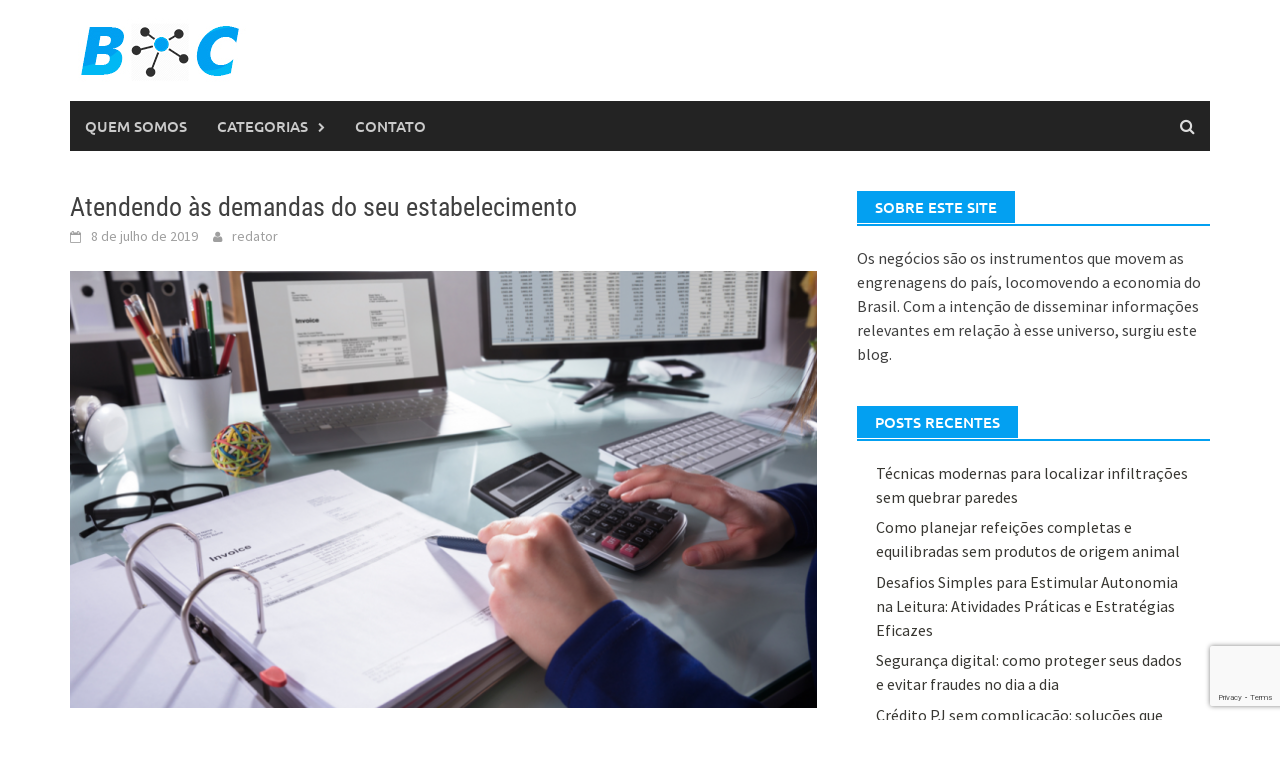

--- FILE ---
content_type: text/html; charset=UTF-8
request_url: https://www.businessconnection.com.br/atendendo-as-demandas-do-seu-estabelecimento/
body_size: 11534
content:
<!DOCTYPE html>
<html lang="pt-BR">
<head>
<meta charset="UTF-8">
<meta name="viewport" content="width=device-width, initial-scale=1">
<link rel="profile" href="https://gmpg.org/xfn/11">
<link rel="pingback" href="https://www.businessconnection.com.br/xmlrpc.php">
<meta name='robots' content='index, follow, max-image-preview:large, max-snippet:-1, max-video-preview:-1' />
<!-- This site is optimized with the Yoast SEO plugin v22.6 - https://yoast.com/wordpress/plugins/seo/ -->
<title>Atendendo às demandas do seu estabelecimento - Business Connection</title>
<meta name="description" content="Existem diversas demandas que precisam ser consideradas quando estamos falando da manutenção e da gestão de empresas dos mais variados campos de atuação." />
<link rel="canonical" href="https://www.businessconnection.com.br/atendendo-as-demandas-do-seu-estabelecimento/" />
<meta property="og:locale" content="pt_BR" />
<meta property="og:type" content="article" />
<meta property="og:title" content="Atendendo às demandas do seu estabelecimento - Business Connection" />
<meta property="og:description" content="Existem diversas demandas que precisam ser consideradas quando estamos falando da manutenção e da gestão de empresas dos mais variados campos de atuação." />
<meta property="og:url" content="https://www.businessconnection.com.br/atendendo-as-demandas-do-seu-estabelecimento/" />
<meta property="og:site_name" content="Business Connection" />
<meta property="article:published_time" content="2019-07-08T11:47:13+00:00" />
<meta property="article:modified_time" content="2024-02-16T19:43:00+00:00" />
<meta property="og:image" content="https://www.businessconnection.com.br/wp-content/uploads/2019/07/shutterstock-1063376933.png" />
<meta property="og:image:width" content="1000" />
<meta property="og:image:height" content="667" />
<meta property="og:image:type" content="image/png" />
<meta name="author" content="redator" />
<meta name="twitter:card" content="summary_large_image" />
<script type="application/ld+json" class="yoast-schema-graph">{"@context":"https://schema.org","@graph":[{"@type":"WebPage","@id":"https://www.businessconnection.com.br/atendendo-as-demandas-do-seu-estabelecimento/","url":"https://www.businessconnection.com.br/atendendo-as-demandas-do-seu-estabelecimento/","name":"Atendendo às demandas do seu estabelecimento - Business Connection","isPartOf":{"@id":"https://www.businessconnection.com.br/#website"},"primaryImageOfPage":{"@id":"https://www.businessconnection.com.br/atendendo-as-demandas-do-seu-estabelecimento/#primaryimage"},"image":{"@id":"https://www.businessconnection.com.br/atendendo-as-demandas-do-seu-estabelecimento/#primaryimage"},"thumbnailUrl":"https://www.businessconnection.com.br/wp-content/uploads/2019/07/shutterstock-1063376933.png","datePublished":"2019-07-08T11:47:13+00:00","dateModified":"2024-02-16T19:43:00+00:00","author":{"@id":"https://www.businessconnection.com.br/#/schema/person/8444d2ddf598840c09cbaab0bdfb301f"},"description":"Existem diversas demandas que precisam ser consideradas quando estamos falando da manutenção e da gestão de empresas dos mais variados campos de atuação.","breadcrumb":{"@id":"https://www.businessconnection.com.br/atendendo-as-demandas-do-seu-estabelecimento/#breadcrumb"},"inLanguage":"pt-BR","potentialAction":[{"@type":"ReadAction","target":["https://www.businessconnection.com.br/atendendo-as-demandas-do-seu-estabelecimento/"]}]},{"@type":"ImageObject","inLanguage":"pt-BR","@id":"https://www.businessconnection.com.br/atendendo-as-demandas-do-seu-estabelecimento/#primaryimage","url":"https://www.businessconnection.com.br/wp-content/uploads/2019/07/shutterstock-1063376933.png","contentUrl":"https://www.businessconnection.com.br/wp-content/uploads/2019/07/shutterstock-1063376933.png","width":1000,"height":667},{"@type":"BreadcrumbList","@id":"https://www.businessconnection.com.br/atendendo-as-demandas-do-seu-estabelecimento/#breadcrumb","itemListElement":[{"@type":"ListItem","position":1,"name":"Início","item":"https://www.businessconnection.com.br/"},{"@type":"ListItem","position":2,"name":"Atendendo às demandas do seu estabelecimento"}]},{"@type":"WebSite","@id":"https://www.businessconnection.com.br/#website","url":"https://www.businessconnection.com.br/","name":"Business Connection","description":"Onde os negócios se conectam","potentialAction":[{"@type":"SearchAction","target":{"@type":"EntryPoint","urlTemplate":"https://www.businessconnection.com.br/?s={search_term_string}"},"query-input":"required name=search_term_string"}],"inLanguage":"pt-BR"},{"@type":"Person","@id":"https://www.businessconnection.com.br/#/schema/person/8444d2ddf598840c09cbaab0bdfb301f","name":"redator","image":{"@type":"ImageObject","inLanguage":"pt-BR","@id":"https://www.businessconnection.com.br/#/schema/person/image/","url":"https://secure.gravatar.com/avatar/9e576de807511bfa9bc2469951eb8eed?s=96&d=mm&r=g","contentUrl":"https://secure.gravatar.com/avatar/9e576de807511bfa9bc2469951eb8eed?s=96&d=mm&r=g","caption":"redator"},"url":"https://www.businessconnection.com.br/author/redator/"}]}</script>
<!-- / Yoast SEO plugin. -->
<link rel="alternate" type="application/rss+xml" title="Feed para Business Connection &raquo;" href="https://www.businessconnection.com.br/feed/" />
<link rel="alternate" type="application/rss+xml" title="Feed de comentários para Business Connection &raquo;" href="https://www.businessconnection.com.br/comments/feed/" />
<script type="text/javascript">
/* <![CDATA[ */
window._wpemojiSettings = {"baseUrl":"https:\/\/s.w.org\/images\/core\/emoji\/15.0.3\/72x72\/","ext":".png","svgUrl":"https:\/\/s.w.org\/images\/core\/emoji\/15.0.3\/svg\/","svgExt":".svg","source":{"concatemoji":"https:\/\/www.businessconnection.com.br\/wp-includes\/js\/wp-emoji-release.min.js?ver=6.6.4"}};
/*! This file is auto-generated */
!function(i,n){var o,s,e;function c(e){try{var t={supportTests:e,timestamp:(new Date).valueOf()};sessionStorage.setItem(o,JSON.stringify(t))}catch(e){}}function p(e,t,n){e.clearRect(0,0,e.canvas.width,e.canvas.height),e.fillText(t,0,0);var t=new Uint32Array(e.getImageData(0,0,e.canvas.width,e.canvas.height).data),r=(e.clearRect(0,0,e.canvas.width,e.canvas.height),e.fillText(n,0,0),new Uint32Array(e.getImageData(0,0,e.canvas.width,e.canvas.height).data));return t.every(function(e,t){return e===r[t]})}function u(e,t,n){switch(t){case"flag":return n(e,"\ud83c\udff3\ufe0f\u200d\u26a7\ufe0f","\ud83c\udff3\ufe0f\u200b\u26a7\ufe0f")?!1:!n(e,"\ud83c\uddfa\ud83c\uddf3","\ud83c\uddfa\u200b\ud83c\uddf3")&&!n(e,"\ud83c\udff4\udb40\udc67\udb40\udc62\udb40\udc65\udb40\udc6e\udb40\udc67\udb40\udc7f","\ud83c\udff4\u200b\udb40\udc67\u200b\udb40\udc62\u200b\udb40\udc65\u200b\udb40\udc6e\u200b\udb40\udc67\u200b\udb40\udc7f");case"emoji":return!n(e,"\ud83d\udc26\u200d\u2b1b","\ud83d\udc26\u200b\u2b1b")}return!1}function f(e,t,n){var r="undefined"!=typeof WorkerGlobalScope&&self instanceof WorkerGlobalScope?new OffscreenCanvas(300,150):i.createElement("canvas"),a=r.getContext("2d",{willReadFrequently:!0}),o=(a.textBaseline="top",a.font="600 32px Arial",{});return e.forEach(function(e){o[e]=t(a,e,n)}),o}function t(e){var t=i.createElement("script");t.src=e,t.defer=!0,i.head.appendChild(t)}"undefined"!=typeof Promise&&(o="wpEmojiSettingsSupports",s=["flag","emoji"],n.supports={everything:!0,everythingExceptFlag:!0},e=new Promise(function(e){i.addEventListener("DOMContentLoaded",e,{once:!0})}),new Promise(function(t){var n=function(){try{var e=JSON.parse(sessionStorage.getItem(o));if("object"==typeof e&&"number"==typeof e.timestamp&&(new Date).valueOf()<e.timestamp+604800&&"object"==typeof e.supportTests)return e.supportTests}catch(e){}return null}();if(!n){if("undefined"!=typeof Worker&&"undefined"!=typeof OffscreenCanvas&&"undefined"!=typeof URL&&URL.createObjectURL&&"undefined"!=typeof Blob)try{var e="postMessage("+f.toString()+"("+[JSON.stringify(s),u.toString(),p.toString()].join(",")+"));",r=new Blob([e],{type:"text/javascript"}),a=new Worker(URL.createObjectURL(r),{name:"wpTestEmojiSupports"});return void(a.onmessage=function(e){c(n=e.data),a.terminate(),t(n)})}catch(e){}c(n=f(s,u,p))}t(n)}).then(function(e){for(var t in e)n.supports[t]=e[t],n.supports.everything=n.supports.everything&&n.supports[t],"flag"!==t&&(n.supports.everythingExceptFlag=n.supports.everythingExceptFlag&&n.supports[t]);n.supports.everythingExceptFlag=n.supports.everythingExceptFlag&&!n.supports.flag,n.DOMReady=!1,n.readyCallback=function(){n.DOMReady=!0}}).then(function(){return e}).then(function(){var e;n.supports.everything||(n.readyCallback(),(e=n.source||{}).concatemoji?t(e.concatemoji):e.wpemoji&&e.twemoji&&(t(e.twemoji),t(e.wpemoji)))}))}((window,document),window._wpemojiSettings);
/* ]]> */
</script>
<style id='wp-emoji-styles-inline-css' type='text/css'>
img.wp-smiley, img.emoji {
display: inline !important;
border: none !important;
box-shadow: none !important;
height: 1em !important;
width: 1em !important;
margin: 0 0.07em !important;
vertical-align: -0.1em !important;
background: none !important;
padding: 0 !important;
}
</style>
<!-- <link rel='stylesheet' id='wp-block-library-css' href='https://www.businessconnection.com.br/wp-includes/css/dist/block-library/style.min.css?ver=6.6.4' type='text/css' media='all' /> -->
<link rel="stylesheet" type="text/css" href="//www.businessconnection.com.br/wp-content/cache/wpfc-minified/3omzvhg/9mq6z.css" media="all"/>
<style id='wp-block-library-theme-inline-css' type='text/css'>
.wp-block-audio :where(figcaption){color:#555;font-size:13px;text-align:center}.is-dark-theme .wp-block-audio :where(figcaption){color:#ffffffa6}.wp-block-audio{margin:0 0 1em}.wp-block-code{border:1px solid #ccc;border-radius:4px;font-family:Menlo,Consolas,monaco,monospace;padding:.8em 1em}.wp-block-embed :where(figcaption){color:#555;font-size:13px;text-align:center}.is-dark-theme .wp-block-embed :where(figcaption){color:#ffffffa6}.wp-block-embed{margin:0 0 1em}.blocks-gallery-caption{color:#555;font-size:13px;text-align:center}.is-dark-theme .blocks-gallery-caption{color:#ffffffa6}:root :where(.wp-block-image figcaption){color:#555;font-size:13px;text-align:center}.is-dark-theme :root :where(.wp-block-image figcaption){color:#ffffffa6}.wp-block-image{margin:0 0 1em}.wp-block-pullquote{border-bottom:4px solid;border-top:4px solid;color:currentColor;margin-bottom:1.75em}.wp-block-pullquote cite,.wp-block-pullquote footer,.wp-block-pullquote__citation{color:currentColor;font-size:.8125em;font-style:normal;text-transform:uppercase}.wp-block-quote{border-left:.25em solid;margin:0 0 1.75em;padding-left:1em}.wp-block-quote cite,.wp-block-quote footer{color:currentColor;font-size:.8125em;font-style:normal;position:relative}.wp-block-quote.has-text-align-right{border-left:none;border-right:.25em solid;padding-left:0;padding-right:1em}.wp-block-quote.has-text-align-center{border:none;padding-left:0}.wp-block-quote.is-large,.wp-block-quote.is-style-large,.wp-block-quote.is-style-plain{border:none}.wp-block-search .wp-block-search__label{font-weight:700}.wp-block-search__button{border:1px solid #ccc;padding:.375em .625em}:where(.wp-block-group.has-background){padding:1.25em 2.375em}.wp-block-separator.has-css-opacity{opacity:.4}.wp-block-separator{border:none;border-bottom:2px solid;margin-left:auto;margin-right:auto}.wp-block-separator.has-alpha-channel-opacity{opacity:1}.wp-block-separator:not(.is-style-wide):not(.is-style-dots){width:100px}.wp-block-separator.has-background:not(.is-style-dots){border-bottom:none;height:1px}.wp-block-separator.has-background:not(.is-style-wide):not(.is-style-dots){height:2px}.wp-block-table{margin:0 0 1em}.wp-block-table td,.wp-block-table th{word-break:normal}.wp-block-table :where(figcaption){color:#555;font-size:13px;text-align:center}.is-dark-theme .wp-block-table :where(figcaption){color:#ffffffa6}.wp-block-video :where(figcaption){color:#555;font-size:13px;text-align:center}.is-dark-theme .wp-block-video :where(figcaption){color:#ffffffa6}.wp-block-video{margin:0 0 1em}:root :where(.wp-block-template-part.has-background){margin-bottom:0;margin-top:0;padding:1.25em 2.375em}
</style>
<style id='classic-theme-styles-inline-css' type='text/css'>
/*! This file is auto-generated */
.wp-block-button__link{color:#fff;background-color:#32373c;border-radius:9999px;box-shadow:none;text-decoration:none;padding:calc(.667em + 2px) calc(1.333em + 2px);font-size:1.125em}.wp-block-file__button{background:#32373c;color:#fff;text-decoration:none}
</style>
<style id='global-styles-inline-css' type='text/css'>
:root{--wp--preset--aspect-ratio--square: 1;--wp--preset--aspect-ratio--4-3: 4/3;--wp--preset--aspect-ratio--3-4: 3/4;--wp--preset--aspect-ratio--3-2: 3/2;--wp--preset--aspect-ratio--2-3: 2/3;--wp--preset--aspect-ratio--16-9: 16/9;--wp--preset--aspect-ratio--9-16: 9/16;--wp--preset--color--black: #000000;--wp--preset--color--cyan-bluish-gray: #abb8c3;--wp--preset--color--white: #ffffff;--wp--preset--color--pale-pink: #f78da7;--wp--preset--color--vivid-red: #cf2e2e;--wp--preset--color--luminous-vivid-orange: #ff6900;--wp--preset--color--luminous-vivid-amber: #fcb900;--wp--preset--color--light-green-cyan: #7bdcb5;--wp--preset--color--vivid-green-cyan: #00d084;--wp--preset--color--pale-cyan-blue: #8ed1fc;--wp--preset--color--vivid-cyan-blue: #0693e3;--wp--preset--color--vivid-purple: #9b51e0;--wp--preset--gradient--vivid-cyan-blue-to-vivid-purple: linear-gradient(135deg,rgba(6,147,227,1) 0%,rgb(155,81,224) 100%);--wp--preset--gradient--light-green-cyan-to-vivid-green-cyan: linear-gradient(135deg,rgb(122,220,180) 0%,rgb(0,208,130) 100%);--wp--preset--gradient--luminous-vivid-amber-to-luminous-vivid-orange: linear-gradient(135deg,rgba(252,185,0,1) 0%,rgba(255,105,0,1) 100%);--wp--preset--gradient--luminous-vivid-orange-to-vivid-red: linear-gradient(135deg,rgba(255,105,0,1) 0%,rgb(207,46,46) 100%);--wp--preset--gradient--very-light-gray-to-cyan-bluish-gray: linear-gradient(135deg,rgb(238,238,238) 0%,rgb(169,184,195) 100%);--wp--preset--gradient--cool-to-warm-spectrum: linear-gradient(135deg,rgb(74,234,220) 0%,rgb(151,120,209) 20%,rgb(207,42,186) 40%,rgb(238,44,130) 60%,rgb(251,105,98) 80%,rgb(254,248,76) 100%);--wp--preset--gradient--blush-light-purple: linear-gradient(135deg,rgb(255,206,236) 0%,rgb(152,150,240) 100%);--wp--preset--gradient--blush-bordeaux: linear-gradient(135deg,rgb(254,205,165) 0%,rgb(254,45,45) 50%,rgb(107,0,62) 100%);--wp--preset--gradient--luminous-dusk: linear-gradient(135deg,rgb(255,203,112) 0%,rgb(199,81,192) 50%,rgb(65,88,208) 100%);--wp--preset--gradient--pale-ocean: linear-gradient(135deg,rgb(255,245,203) 0%,rgb(182,227,212) 50%,rgb(51,167,181) 100%);--wp--preset--gradient--electric-grass: linear-gradient(135deg,rgb(202,248,128) 0%,rgb(113,206,126) 100%);--wp--preset--gradient--midnight: linear-gradient(135deg,rgb(2,3,129) 0%,rgb(40,116,252) 100%);--wp--preset--font-size--small: 13px;--wp--preset--font-size--medium: 20px;--wp--preset--font-size--large: 36px;--wp--preset--font-size--x-large: 42px;--wp--preset--spacing--20: 0.44rem;--wp--preset--spacing--30: 0.67rem;--wp--preset--spacing--40: 1rem;--wp--preset--spacing--50: 1.5rem;--wp--preset--spacing--60: 2.25rem;--wp--preset--spacing--70: 3.38rem;--wp--preset--spacing--80: 5.06rem;--wp--preset--shadow--natural: 6px 6px 9px rgba(0, 0, 0, 0.2);--wp--preset--shadow--deep: 12px 12px 50px rgba(0, 0, 0, 0.4);--wp--preset--shadow--sharp: 6px 6px 0px rgba(0, 0, 0, 0.2);--wp--preset--shadow--outlined: 6px 6px 0px -3px rgba(255, 255, 255, 1), 6px 6px rgba(0, 0, 0, 1);--wp--preset--shadow--crisp: 6px 6px 0px rgba(0, 0, 0, 1);}:where(.is-layout-flex){gap: 0.5em;}:where(.is-layout-grid){gap: 0.5em;}body .is-layout-flex{display: flex;}.is-layout-flex{flex-wrap: wrap;align-items: center;}.is-layout-flex > :is(*, div){margin: 0;}body .is-layout-grid{display: grid;}.is-layout-grid > :is(*, div){margin: 0;}:where(.wp-block-columns.is-layout-flex){gap: 2em;}:where(.wp-block-columns.is-layout-grid){gap: 2em;}:where(.wp-block-post-template.is-layout-flex){gap: 1.25em;}:where(.wp-block-post-template.is-layout-grid){gap: 1.25em;}.has-black-color{color: var(--wp--preset--color--black) !important;}.has-cyan-bluish-gray-color{color: var(--wp--preset--color--cyan-bluish-gray) !important;}.has-white-color{color: var(--wp--preset--color--white) !important;}.has-pale-pink-color{color: var(--wp--preset--color--pale-pink) !important;}.has-vivid-red-color{color: var(--wp--preset--color--vivid-red) !important;}.has-luminous-vivid-orange-color{color: var(--wp--preset--color--luminous-vivid-orange) !important;}.has-luminous-vivid-amber-color{color: var(--wp--preset--color--luminous-vivid-amber) !important;}.has-light-green-cyan-color{color: var(--wp--preset--color--light-green-cyan) !important;}.has-vivid-green-cyan-color{color: var(--wp--preset--color--vivid-green-cyan) !important;}.has-pale-cyan-blue-color{color: var(--wp--preset--color--pale-cyan-blue) !important;}.has-vivid-cyan-blue-color{color: var(--wp--preset--color--vivid-cyan-blue) !important;}.has-vivid-purple-color{color: var(--wp--preset--color--vivid-purple) !important;}.has-black-background-color{background-color: var(--wp--preset--color--black) !important;}.has-cyan-bluish-gray-background-color{background-color: var(--wp--preset--color--cyan-bluish-gray) !important;}.has-white-background-color{background-color: var(--wp--preset--color--white) !important;}.has-pale-pink-background-color{background-color: var(--wp--preset--color--pale-pink) !important;}.has-vivid-red-background-color{background-color: var(--wp--preset--color--vivid-red) !important;}.has-luminous-vivid-orange-background-color{background-color: var(--wp--preset--color--luminous-vivid-orange) !important;}.has-luminous-vivid-amber-background-color{background-color: var(--wp--preset--color--luminous-vivid-amber) !important;}.has-light-green-cyan-background-color{background-color: var(--wp--preset--color--light-green-cyan) !important;}.has-vivid-green-cyan-background-color{background-color: var(--wp--preset--color--vivid-green-cyan) !important;}.has-pale-cyan-blue-background-color{background-color: var(--wp--preset--color--pale-cyan-blue) !important;}.has-vivid-cyan-blue-background-color{background-color: var(--wp--preset--color--vivid-cyan-blue) !important;}.has-vivid-purple-background-color{background-color: var(--wp--preset--color--vivid-purple) !important;}.has-black-border-color{border-color: var(--wp--preset--color--black) !important;}.has-cyan-bluish-gray-border-color{border-color: var(--wp--preset--color--cyan-bluish-gray) !important;}.has-white-border-color{border-color: var(--wp--preset--color--white) !important;}.has-pale-pink-border-color{border-color: var(--wp--preset--color--pale-pink) !important;}.has-vivid-red-border-color{border-color: var(--wp--preset--color--vivid-red) !important;}.has-luminous-vivid-orange-border-color{border-color: var(--wp--preset--color--luminous-vivid-orange) !important;}.has-luminous-vivid-amber-border-color{border-color: var(--wp--preset--color--luminous-vivid-amber) !important;}.has-light-green-cyan-border-color{border-color: var(--wp--preset--color--light-green-cyan) !important;}.has-vivid-green-cyan-border-color{border-color: var(--wp--preset--color--vivid-green-cyan) !important;}.has-pale-cyan-blue-border-color{border-color: var(--wp--preset--color--pale-cyan-blue) !important;}.has-vivid-cyan-blue-border-color{border-color: var(--wp--preset--color--vivid-cyan-blue) !important;}.has-vivid-purple-border-color{border-color: var(--wp--preset--color--vivid-purple) !important;}.has-vivid-cyan-blue-to-vivid-purple-gradient-background{background: var(--wp--preset--gradient--vivid-cyan-blue-to-vivid-purple) !important;}.has-light-green-cyan-to-vivid-green-cyan-gradient-background{background: var(--wp--preset--gradient--light-green-cyan-to-vivid-green-cyan) !important;}.has-luminous-vivid-amber-to-luminous-vivid-orange-gradient-background{background: var(--wp--preset--gradient--luminous-vivid-amber-to-luminous-vivid-orange) !important;}.has-luminous-vivid-orange-to-vivid-red-gradient-background{background: var(--wp--preset--gradient--luminous-vivid-orange-to-vivid-red) !important;}.has-very-light-gray-to-cyan-bluish-gray-gradient-background{background: var(--wp--preset--gradient--very-light-gray-to-cyan-bluish-gray) !important;}.has-cool-to-warm-spectrum-gradient-background{background: var(--wp--preset--gradient--cool-to-warm-spectrum) !important;}.has-blush-light-purple-gradient-background{background: var(--wp--preset--gradient--blush-light-purple) !important;}.has-blush-bordeaux-gradient-background{background: var(--wp--preset--gradient--blush-bordeaux) !important;}.has-luminous-dusk-gradient-background{background: var(--wp--preset--gradient--luminous-dusk) !important;}.has-pale-ocean-gradient-background{background: var(--wp--preset--gradient--pale-ocean) !important;}.has-electric-grass-gradient-background{background: var(--wp--preset--gradient--electric-grass) !important;}.has-midnight-gradient-background{background: var(--wp--preset--gradient--midnight) !important;}.has-small-font-size{font-size: var(--wp--preset--font-size--small) !important;}.has-medium-font-size{font-size: var(--wp--preset--font-size--medium) !important;}.has-large-font-size{font-size: var(--wp--preset--font-size--large) !important;}.has-x-large-font-size{font-size: var(--wp--preset--font-size--x-large) !important;}
:where(.wp-block-post-template.is-layout-flex){gap: 1.25em;}:where(.wp-block-post-template.is-layout-grid){gap: 1.25em;}
:where(.wp-block-columns.is-layout-flex){gap: 2em;}:where(.wp-block-columns.is-layout-grid){gap: 2em;}
:root :where(.wp-block-pullquote){font-size: 1.5em;line-height: 1.6;}
</style>
<!-- <link rel='stylesheet' id='contact-form-7-css' href='https://www.businessconnection.com.br/wp-content/plugins/contact-form-7/includes/css/styles.css?ver=5.9.3' type='text/css' media='all' /> -->
<!-- <link rel='stylesheet' id='awaken-font-awesome-css' href='https://www.businessconnection.com.br/wp-content/themes/awaken/css/font-awesome.min.css?ver=4.4.0' type='text/css' media='all' /> -->
<!-- <link rel='stylesheet' id='bootstrap.css-css' href='https://www.businessconnection.com.br/wp-content/themes/awaken/css/bootstrap.min.css?ver=all' type='text/css' media='all' /> -->
<!-- <link rel='stylesheet' id='awaken-style-css' href='https://www.businessconnection.com.br/wp-content/themes/awaken/style.css?ver=6.6.4' type='text/css' media='all' /> -->
<!-- <link rel='stylesheet' id='awaken-fonts-css' href='https://www.businessconnection.com.br/wp-content/themes/awaken/css/fonts.css' type='text/css' media='all' /> -->
<link rel="stylesheet" type="text/css" href="//www.businessconnection.com.br/wp-content/cache/wpfc-minified/q6rec3pw/vlho.css" media="all"/>
<!-- <link rel='stylesheet' id='add-flex-css-css' href='https://www.businessconnection.com.br/wp-content/themes/awaken/css/flexslider.css?ver=6.6.4' type='text/css' media='screen' /> -->
<link rel="stylesheet" type="text/css" href="//www.businessconnection.com.br/wp-content/cache/wpfc-minified/dq3bge0z/8fbw8.css" media="screen"/>
<script src='//www.businessconnection.com.br/wp-content/cache/wpfc-minified/kmbya4z9/9mq6z.js' type="text/javascript"></script>
<!-- <script type="text/javascript" src="https://www.businessconnection.com.br/wp-includes/js/jquery/jquery.min.js?ver=3.7.1" id="jquery-core-js"></script> -->
<!-- <script type="text/javascript" src="https://www.businessconnection.com.br/wp-includes/js/jquery/jquery-migrate.min.js?ver=3.4.1" id="jquery-migrate-js"></script> -->
<!-- <script type="text/javascript" src="https://www.businessconnection.com.br/wp-content/themes/awaken/js/scripts.js?ver=6.6.4" id="awaken-scripts-js"></script> -->
<!--[if lt IE 9]>
<script type="text/javascript" src="https://www.businessconnection.com.br/wp-content/themes/awaken/js/respond.min.js?ver=6.6.4" id="respond-js"></script>
<![endif]-->
<!--[if lt IE 9]>
<script type="text/javascript" src="https://www.businessconnection.com.br/wp-content/themes/awaken/js/html5shiv.js?ver=6.6.4" id="html5shiv-js"></script>
<![endif]-->
<link rel="https://api.w.org/" href="https://www.businessconnection.com.br/wp-json/" /><link rel="alternate" title="JSON" type="application/json" href="https://www.businessconnection.com.br/wp-json/wp/v2/posts/1154" /><link rel="EditURI" type="application/rsd+xml" title="RSD" href="https://www.businessconnection.com.br/xmlrpc.php?rsd" />
<meta name="generator" content="WordPress 6.6.4" />
<link rel='shortlink' href='https://www.businessconnection.com.br/?p=1154' />
<link rel="alternate" title="oEmbed (JSON)" type="application/json+oembed" href="https://www.businessconnection.com.br/wp-json/oembed/1.0/embed?url=https%3A%2F%2Fwww.businessconnection.com.br%2Fatendendo-as-demandas-do-seu-estabelecimento%2F" />
<link rel="alternate" title="oEmbed (XML)" type="text/xml+oembed" href="https://www.businessconnection.com.br/wp-json/oembed/1.0/embed?url=https%3A%2F%2Fwww.businessconnection.com.br%2Fatendendo-as-demandas-do-seu-estabelecimento%2F&#038;format=xml" />
<style>.main-navigation li.current-menu-item {
background-color: #03a0f1;
}
.main-widget-area .widget-title {
background: #03a0f1;
}
.widget-title-container {
border-bottom: 2px solid #03a0f1;
}
.search-form .search-submit {
background: #03a0f1;
}
.site-branding {
min-height: 100px;
}
.site-logo {
margin: 18px 0;
}
.page-entry-title, .archive-page-title, .search-page-title {
background: #303030;
}
.th-copyright{display:none}
.page-entry-header, .archive-page-header, .search-page-header {
border-bottom: 2px solid #303030;
}
#awaken-search-form input[type="submit"] {
background-color: #03a0f1;
}</style><link rel="icon" href="https://www.businessconnection.com.br/wp-content/uploads/2018/04/cropped-logo-business-connection-32x32.jpg" sizes="32x32" />
<link rel="icon" href="https://www.businessconnection.com.br/wp-content/uploads/2018/04/cropped-logo-business-connection-192x192.jpg" sizes="192x192" />
<link rel="apple-touch-icon" href="https://www.businessconnection.com.br/wp-content/uploads/2018/04/cropped-logo-business-connection-180x180.jpg" />
<meta name="msapplication-TileImage" content="https://www.businessconnection.com.br/wp-content/uploads/2018/04/cropped-logo-business-connection-270x270.jpg" />
</head>
<body data-rsssl=1 class="post-template-default single single-post postid-1154 single-format-standard wp-embed-responsive group-blog">
<div id="page" class="hfeed site">
<a class="skip-link screen-reader-text" href="#content">Skip to content</a>
<header id="masthead" class="site-header" role="banner">
<div class="site-branding">
<div class="container">
<div class="site-brand-container">
<div class="site-logo">
<a href="https://www.businessconnection.com.br/" rel="home"><img src="https://www.businessconnection.com.br/wp-content/uploads/2018/04/logo-business-connection.jpg" alt="Business Connection"></a>
</div>
</div><!-- .site-brand-container -->
</div>
</div>
<div class="container">
<div class="awaken-navigation-container">
<nav id="site-navigation" class="main-navigation cl-effect-10" role="navigation">
<div class="menu-main-menu-container"><ul id="menu-main-menu" class="menu"><li id="menu-item-34" class="menu-item menu-item-type-post_type menu-item-object-page menu-item-34"><a href="https://www.businessconnection.com.br/quem-somos/">Quem Somos</a></li>
<li id="menu-item-93" class="menu-item menu-item-type-custom menu-item-object-custom menu-item-has-children menu-item-93"><a href="#">Categorias</a>
<ul class="sub-menu">
<li id="menu-item-136" class="menu-item menu-item-type-taxonomy menu-item-object-category menu-item-136"><a href="https://www.businessconnection.com.br/category/seguranca/">Segurança</a></li>
</ul>
</li>
<li id="menu-item-33" class="menu-item menu-item-type-post_type menu-item-object-page menu-item-33"><a href="https://www.businessconnection.com.br/contato/">Contato</a></li>
</ul></div>			</nav><!-- #site-navigation -->
<a href="#" class="navbutton" id="main-nav-button">Main Menu</a>
<div class="responsive-mainnav"></div>
<div class="awaken-search-button-icon"></div>
<div class="awaken-search-box-container">
<div class="awaken-search-box">
<form action="https://www.businessconnection.com.br/" id="awaken-search-form" method="get">
<input type="text" value="" name="s" id="s" />
<input type="submit" value="Search" />
</form>
</div><!-- th-search-box -->
</div><!-- .th-search-box-container -->
</div><!-- .awaken-navigation-container-->
</div><!-- .container -->
</header><!-- #masthead -->
<div id="content" class="site-content">
<div class="container">
<div class="row">
<div class="col-xs-12 col-sm-12 col-md-8 ">
<div id="primary" class="content-area">
<main id="main" class="site-main" role="main">
<article id="post-1154" class="post-1154 post type-post status-publish format-standard has-post-thumbnail hentry category-negocios tag-agencia-de-promotores tag-empresa-de-seguranca-para-eventos tag-transporte-executivo-de-luxo">
<header class="single-entry-header">
<h1 class="single-entry-title entry-title">Atendendo às demandas do seu estabelecimento</h1>
<div class="single-entry-meta">
<span class="posted-on"><a href="https://www.businessconnection.com.br/atendendo-as-demandas-do-seu-estabelecimento/" rel="bookmark"><time class="entry-date published" datetime="2019-07-08T08:47:13-03:00">8 de julho de 2019</time><time class="updated" datetime="2024-02-16T16:43:00-03:00">16 de fevereiro de 2024</time></a></span><span class="byline"><span class="author vcard"><a class="url fn n" href="https://www.businessconnection.com.br/author/redator/">redator</a></span></span>					</div><!-- .entry-meta -->
</header><!-- .entry-header -->
<div class="article-featured-image">
<img width="752" height="440" src="https://www.businessconnection.com.br/wp-content/uploads/2019/07/shutterstock-1063376933-752x440.png" class="attachment-featured-slider size-featured-slider wp-post-image" alt="" decoding="async" fetchpriority="high" />			</div>
<div class="entry-content">
<p><!--StartFragment--></p>
<p dir="ltr">Existem diversas demandas que precisam ser consideradas quando estamos falando da manutenção e da gestão de empresas dos mais variados campos de atuação.<span id="more-1154"></span></p>
<p dir="ltr">Seja ao fornecer um produto ou mesmo ao oferecer um serviço, o ideal é se atentar para todos os setores e departamentos que envolvem aspectos importantes como a segurança, a higienização e o transporte.</p>
<p dir="ltr">Além disso, como escolher a melhor sala para desenvolver seu empreendimento e alocar sua equipe? Quais critérios devem ser levados em consideração para a escolha correta tanto com relação ao espaço quanto com relação aos serviços necessários em um ambiente comercial?</p>
<p dir="ltr">No artigo que você acompanha a seguir, vamos responder essas e outras perguntas sobre o tema, focando, especialmente, nos benefícios que podem ser obtidos com a contratação de profissionais terceirizados para os mais diversos campos de gestão dentro do seu empreendimento, comércio ou mesmo corporação.</p>
<h2>Ambiente de trabalho</h2>
<p dir="ltr">O espaço para a alocação dos seus colaboradores enquanto eles exercem as atividades em sua jornada de trabalho deve ser, em primeiro lugar, coerente com o segmento de atuação em questão. Além de conforto e segurança, é importante também pensar na mobilidade cotidiana e na funcionalidade.</p>
<p dir="ltr">Por isso, ao procurar uma <strong>sala comercial </strong>ideal para seu negócio verifique de forma precisa quais são as demandas internas e organizacionais, sempre levando em conta o contingente de funcionários e, no caso de uma empresa com atendimento presencial ao consumidor, o fluxo diário de pessoas no local.</p>
<h2>Segurança</h2>
<p dir="ltr">A segurança é, com certeza, um dos aspectos mais importantes quando estamos falando da gestão de uma empresa que inspira confiança e qualidade em seus clientes. Por isso, é essencial contar com profissionais e equipes devidamente treinados para a guarnição dos ambientes, tanto durante o dia quanto à noite, bem como utilizar sistema eficientes.</p>
<p dir="ltr">A contratação de um <strong>empresa de segurança </strong>é, portanto, uma das principais recomendações nesse sentido, já que é possível, assim, obter o máximo desempenho em qualificação e eficiência no cotidiano de proteção dos espaços.</p>
<p dir="ltr">Além disso, entre as principais vantagens de se contratar uma empresa desse segmento, podemos destacar também o fato de que, durante seus eventos, será possível contar com muito mais tranquilidade.</p>
<p dir="ltr">Se necessário, ainda, é possível contratar uma <strong><a href="http://www.bradockservicos.com.br/seguranca-para-eventos-em-curitiba-curitiba-pinhais-sao-jose-dos-pinhais" target="_blank" rel="noopener">empresa de segurança para eventos</a></strong>, que é especializada nesse tipo de atuação e pode garantir muito mais eficácia sem deixar de lado a ótima relação custo-benefício.</p>
<h2>Limpeza</h2>
<p dir="ltr">A limpeza dos espaços comerciais e empresariais também são indispensável. Por mais óbvio que pareça, é válido reforçar a importância da higienização correta de seu empreendimento, em especial porque os clientes reparam nos menores detalhes.</p>
<p dir="ltr">Dessa forma, garantir ambientes limpos, higienizados, aconchegantes e aromatizados é uma forma de chamar a atenção dos consumidores de forma positiva e, claro, gerar também mais bem-estar organizacional.</p>
<p dir="ltr">Entre as principais vantagens de se contratar uma<strong> empresa de limpeza</strong>, podemos destacar:</p>
<ul>
<li>Equipe especializada e treinada;</li>
<li>Garantia de tarefa cumprida;</li>
<li>Reposição em caso de ausência;</li>
<li>Praticidade na contratação.</li>
</ul>
<h2>Promovendo vendas</h2>
<p dir="ltr">Já quando estamos falando das questões que envolvem procedimentos de venda dos produtos e serviços do seu estabelecimento é necessário contar com profissionais devidamente capacitados e treinados sem deixar de lado a demanda por praticidade e também pela redução de custos.</p>
<p dir="ltr">É por isso que a contratação de promotores de vendas por meio de uma agência especializada garante tantos benefícios para seu negócio.</p>
<p dir="ltr">Afinal, a <strong><a href="http://www.idealcasting.com.br/modelos/agencias-de-promotores/agencia-de-promotores/agencia-de-promotores-sao-paulo" target="_blank" rel="noopener">agência de promotores</a></strong> de vendas pode oferecer:</p>
<ul>
<li>Economia de custos;</li>
<li>Questões trabalhistas resolvidas;</li>
<li>Facilidade de contratação;</li>
<li>Cobertura do atendimento.</li>
</ul>
<h2>Transporte</h2>
<p dir="ltr">O transporte otimizado de funcionários a eventos, congressos ou até mesmo a locais de trabalho onde sua empresa atua é fundamental para que seja possível ganhar tempo e gerar mais conforto.</p>
<p dir="ltr">Além disso, é possível até mesmo economizar os recursos da sua empresa por meio da contratação de uma equipe de motoristas de qualidade, o que pode ser obtido em empresas que garantem a melhor relação custo-benefício do mercado.</p>
<p dir="ltr">Uma opção cada vez mais procurada nos últimos anos tem sido o<strong> <a href="http://www.latransporteexecutivo.com.br/transportes-executivos/transporte-executivo-transfer/transporte-executivo-de-luxo-vila-olimpia" target="_blank" rel="noopener">transporte executivo de luxo</a></strong>, que é uma forma de assegurar muito mais conforto e comodidade sem abrir mão do controle de gastos.</p>
<p dir="ltr">São diversas as vantagens de oferecer um transporte eficaz, dentre elas a própria mobilidade corporativa, mas por se tratar de um serviço que acontece nas vias públicas é necessário conhecer de perto a empresa a ser contratada e verificar seu histórico de satisfação por parte dos clientes anteriores.</p>
<p><!--EndFragment--></p>
</div><!-- .entry-content -->
<footer class="single-entry-footer">
<div class="categorized-under">Posted Under</div><div class="awaken-category-list"><a href="https://www.businessconnection.com.br/category/negocios/" rel="category tag">Negócios</a></div><div class="clearfix"></div><div class="tagged-under">Tagged</div><div class="awaken-tag-list"><a href="https://www.businessconnection.com.br/tag/agencia-de-promotores/" rel="tag">Agência de promotores</a> <a href="https://www.businessconnection.com.br/tag/empresa-de-seguranca-para-eventos/" rel="tag">Empresa de segurança para eventos</a> <a href="https://www.businessconnection.com.br/tag/transporte-executivo-de-luxo/" rel="tag">transporte executivo de luxo</a></div><div class="clearfix"></div>
</footer><!-- .entry-footer -->
</article><!-- #post-## -->
<nav class="navigation post-navigation" role="navigation">
<h2 class="screen-reader-text">Post navigation</h2>
<div class="nav-links">
<div class="nav-previous"><a href="https://www.businessconnection.com.br/veja-por-que-a-seguranca-dos-trabalhadores-e-tao-importante/" rel="prev">Veja por que a segurança dos trabalhadores é tão importante</a></div><div class="nav-next"><a href="https://www.businessconnection.com.br/otimizando-sua-empresa-e-promovendo-mais-seguranca/" rel="next">Otimizando seu ambiente de trabalho e promovendo mais segurança</a></div>		</div><!-- .nav-links -->
</nav><!-- .navigation -->
</main><!-- #main -->
</div><!-- #primary -->
</div><!-- .bootstrap cols -->
<div class="col-xs-12 col-sm-6 col-md-4">
<div id="secondary" class="main-widget-area" role="complementary">
<aside id="text-2" class="widget widget_text"><div class="widget-title-container"><h3 class="widget-title">Sobre este site</h3></div>			<div class="textwidget"><p><span style="font-weight: 400;">Os negócios são os instrumentos que movem as engrenagens do país, locomovendo a economia do Brasil. Com a intenção de disseminar informações relevantes em relação à esse universo, surgiu este blog.</span></p>
</div>
</aside>
<aside id="recent-posts-3" class="widget widget_recent_entries">
<div class="widget-title-container"><h3 class="widget-title">Posts recentes</h3></div>
<ul>
<li>
<a href="https://www.businessconnection.com.br/tecnicas-modernas-para-localizar-infiltracoes-sem-quebrar-paredes/">Técnicas modernas para localizar infiltrações sem quebrar paredes</a>
</li>
<li>
<a href="https://www.businessconnection.com.br/como-planejar-refeicoes-completas-e-equilibradas-sem-produtos-de-origem-animal/">Como planejar refeições completas e equilibradas sem produtos de origem animal</a>
</li>
<li>
<a href="https://www.businessconnection.com.br/desafios-simples-para-estimular-autonomia-na-leitura-atividades-praticas-e-estrategias-eficazes/">Desafios Simples para Estimular Autonomia na Leitura: Atividades Práticas e Estratégias Eficazes</a>
</li>
<li>
<a href="https://www.businessconnection.com.br/seguranca-digital-como-proteger-seus-dados-e-evitar-fraudes-no-dia-a-dia/">Segurança digital: como proteger seus dados e evitar fraudes no dia a dia</a>
</li>
<li>
<a href="https://www.businessconnection.com.br/credito-pj-sem-complicacao-solucoes-que-ajudam-o-negocio-a-seguir-em-frente/">Crédito PJ sem complicação: soluções que ajudam o negócio a seguir em frente</a>
</li>
</ul>
</aside></div><!-- #secondary -->
</div><!-- .bootstrap cols -->
</div><!-- .row -->
		</div><!-- container -->
</div><!-- #content -->
<footer id="colophon" class="site-footer" role="contentinfo">
<div class="container">
<div class="row">
<div class="footer-widget-area">
<div class="col-md-4">
<div class="left-footer">
<div class="widget-area" role="complementary">
<aside id="text-3" class="widget widget_text"><h3 class="footer-widget-title">Frase do mês</h3>			<div class="textwidget"><p>&#8220;O grande segredo de uma boa vida é encontrar qual é o seu <strong>destino</strong>. E realizá-lo&#8221;</p>
<p>Henry Ford, empreendedor</p>
</div>
</aside>							</div><!-- .widget-area -->
</div>
</div>
<div class="col-md-4">
<div class="mid-footer">
<div class="widget-area" role="complementary">
<aside id="text-4" class="widget widget_text"><h3 class="footer-widget-title">Nossa Visão</h3>			<div class="textwidget"><p><span style="font-weight: 400;">Processos burocráticos, procedimentos que envolvem documentações da empresa, licenciamentos, divulgação, contratação de funcionários e outros recursos que envolvam o funcionamento de uma corporação podem ser motivos para dores de cabeça, principalmente à novos empreendedores. Entretanto, com o </span><span style="font-weight: 400;"><b>BC</b></span><span style="font-weight: 400;"> você recebe todos os dias uma série de dicas para melhor comandar seu negócio.</span></p>
</div>
</aside>							</div><!-- .widget-area -->						
</div>
</div>
<div class="col-md-4">
<div class="right-footer">
<div class="widget-area" role="complementary">
<aside id="recent-posts-4" class="widget widget_recent_entries">
<h3 class="footer-widget-title">Posts recentes</h3>
<ul>
<li>
<a href="https://www.businessconnection.com.br/tecnicas-modernas-para-localizar-infiltracoes-sem-quebrar-paredes/">Técnicas modernas para localizar infiltrações sem quebrar paredes</a>
</li>
<li>
<a href="https://www.businessconnection.com.br/como-planejar-refeicoes-completas-e-equilibradas-sem-produtos-de-origem-animal/">Como planejar refeições completas e equilibradas sem produtos de origem animal</a>
</li>
<li>
<a href="https://www.businessconnection.com.br/desafios-simples-para-estimular-autonomia-na-leitura-atividades-praticas-e-estrategias-eficazes/">Desafios Simples para Estimular Autonomia na Leitura: Atividades Práticas e Estratégias Eficazes</a>
</li>
<li>
<a href="https://www.businessconnection.com.br/seguranca-digital-como-proteger-seus-dados-e-evitar-fraudes-no-dia-a-dia/">Segurança digital: como proteger seus dados e evitar fraudes no dia a dia</a>
</li>
<li>
<a href="https://www.businessconnection.com.br/credito-pj-sem-complicacao-solucoes-que-ajudam-o-negocio-a-seguir-em-frente/">Crédito PJ sem complicação: soluções que ajudam o negócio a seguir em frente</a>
</li>
</ul>
</aside><aside id="search-4" class="widget widget_search"><h3 class="footer-widget-title">Busca</h3><form role="search" method="get" class="search-form" action="https://www.businessconnection.com.br/">
<label>
<span class="screen-reader-text">Pesquisar por:</span>
<input type="search" class="search-field" placeholder="Pesquisar &hellip;" value="" name="s" />
</label>
<input type="submit" class="search-submit" value="Pesquisar" />
</form></aside>							</div><!-- .widget-area -->				
</div>
</div>						
</div><!-- .footer-widget-area -->
</div><!-- .row -->
</div><!-- .container -->	
<div class="footer-site-info">	
<div class="container">
<div class="row">
<div class="col-xs-12 col-md-6 col-sm-6 awfl">
Todos os Direitos Reservados					</div>
<div class="col-xs-12 col-md-6 col-sm-6 awfr">
<div class="th-copyright">
Proudly powered by <a href="http://wordpress.org" target="_blank" title="WordPress">WordPress</a>.							<span class="sep"> | </span>
Theme: Awaken by <a href="http://themezhut.com/themes/awaken" target="_blank" rel="designer">ThemezHut</a>.						</div>
</div>
</div><!-- .row -->
</div><!-- .container -->
</div><!-- .site-info -->
</footer><!-- #colophon -->
</div><!-- #page -->
<script type="text/javascript" src="https://www.businessconnection.com.br/wp-content/plugins/contact-form-7/includes/swv/js/index.js?ver=5.9.3" id="swv-js"></script>
<script type="text/javascript" id="contact-form-7-js-extra">
/* <![CDATA[ */
var wpcf7 = {"api":{"root":"https:\/\/www.businessconnection.com.br\/wp-json\/","namespace":"contact-form-7\/v1"}};
/* ]]> */
</script>
<script type="text/javascript" src="https://www.businessconnection.com.br/wp-content/plugins/contact-form-7/includes/js/index.js?ver=5.9.3" id="contact-form-7-js"></script>
<script type="text/javascript" src="https://www.businessconnection.com.br/wp-content/themes/awaken/js/navigation.js?ver=20120206" id="awaken-navigation-js"></script>
<script type="text/javascript" src="https://www.businessconnection.com.br/wp-content/themes/awaken/js/bootstrap.min.js?ver=6.6.4" id="bootstrap-js-js"></script>
<script type="text/javascript" src="https://www.businessconnection.com.br/wp-content/themes/awaken/js/skip-link-focus-fix.js?ver=20130115" id="awaken-skip-link-focus-fix-js"></script>
<script type="text/javascript" src="https://www.businessconnection.com.br/wp-content/themes/awaken/js/jquery.flexslider-min.js?ver=6.6.4" id="flexslider-js"></script>
<script type="text/javascript" src="https://www.businessconnection.com.br/wp-content/themes/awaken/js/awaken.slider.js?ver=6.6.4" id="add-awaken-flex-js-js"></script>
<script type="text/javascript" src="https://www.google.com/recaptcha/api.js?render=6LdOHqwpAAAAAFwVhSFJykcTIlCjyRRB_nnVUeuc&amp;ver=3.0" id="google-recaptcha-js"></script>
<script type="text/javascript" src="https://www.businessconnection.com.br/wp-includes/js/dist/vendor/wp-polyfill.min.js?ver=3.15.0" id="wp-polyfill-js"></script>
<script type="text/javascript" id="wpcf7-recaptcha-js-extra">
/* <![CDATA[ */
var wpcf7_recaptcha = {"sitekey":"6LdOHqwpAAAAAFwVhSFJykcTIlCjyRRB_nnVUeuc","actions":{"homepage":"homepage","contactform":"contactform"}};
/* ]]> */
</script>
<script type="text/javascript" src="https://www.businessconnection.com.br/wp-content/plugins/contact-form-7/modules/recaptcha/index.js?ver=5.9.3" id="wpcf7-recaptcha-js"></script>
</body>
</html><!-- WP Fastest Cache file was created in 0.27311301231384 seconds, on 02-02-26 17:00:59 --><!-- need to refresh to see cached version -->

--- FILE ---
content_type: text/html; charset=utf-8
request_url: https://www.google.com/recaptcha/api2/anchor?ar=1&k=6LdOHqwpAAAAAFwVhSFJykcTIlCjyRRB_nnVUeuc&co=aHR0cHM6Ly93d3cuYnVzaW5lc3Njb25uZWN0aW9uLmNvbS5icjo0NDM.&hl=en&v=N67nZn4AqZkNcbeMu4prBgzg&size=invisible&anchor-ms=20000&execute-ms=30000&cb=jgikpqwxsopi
body_size: 48898
content:
<!DOCTYPE HTML><html dir="ltr" lang="en"><head><meta http-equiv="Content-Type" content="text/html; charset=UTF-8">
<meta http-equiv="X-UA-Compatible" content="IE=edge">
<title>reCAPTCHA</title>
<style type="text/css">
/* cyrillic-ext */
@font-face {
  font-family: 'Roboto';
  font-style: normal;
  font-weight: 400;
  font-stretch: 100%;
  src: url(//fonts.gstatic.com/s/roboto/v48/KFO7CnqEu92Fr1ME7kSn66aGLdTylUAMa3GUBHMdazTgWw.woff2) format('woff2');
  unicode-range: U+0460-052F, U+1C80-1C8A, U+20B4, U+2DE0-2DFF, U+A640-A69F, U+FE2E-FE2F;
}
/* cyrillic */
@font-face {
  font-family: 'Roboto';
  font-style: normal;
  font-weight: 400;
  font-stretch: 100%;
  src: url(//fonts.gstatic.com/s/roboto/v48/KFO7CnqEu92Fr1ME7kSn66aGLdTylUAMa3iUBHMdazTgWw.woff2) format('woff2');
  unicode-range: U+0301, U+0400-045F, U+0490-0491, U+04B0-04B1, U+2116;
}
/* greek-ext */
@font-face {
  font-family: 'Roboto';
  font-style: normal;
  font-weight: 400;
  font-stretch: 100%;
  src: url(//fonts.gstatic.com/s/roboto/v48/KFO7CnqEu92Fr1ME7kSn66aGLdTylUAMa3CUBHMdazTgWw.woff2) format('woff2');
  unicode-range: U+1F00-1FFF;
}
/* greek */
@font-face {
  font-family: 'Roboto';
  font-style: normal;
  font-weight: 400;
  font-stretch: 100%;
  src: url(//fonts.gstatic.com/s/roboto/v48/KFO7CnqEu92Fr1ME7kSn66aGLdTylUAMa3-UBHMdazTgWw.woff2) format('woff2');
  unicode-range: U+0370-0377, U+037A-037F, U+0384-038A, U+038C, U+038E-03A1, U+03A3-03FF;
}
/* math */
@font-face {
  font-family: 'Roboto';
  font-style: normal;
  font-weight: 400;
  font-stretch: 100%;
  src: url(//fonts.gstatic.com/s/roboto/v48/KFO7CnqEu92Fr1ME7kSn66aGLdTylUAMawCUBHMdazTgWw.woff2) format('woff2');
  unicode-range: U+0302-0303, U+0305, U+0307-0308, U+0310, U+0312, U+0315, U+031A, U+0326-0327, U+032C, U+032F-0330, U+0332-0333, U+0338, U+033A, U+0346, U+034D, U+0391-03A1, U+03A3-03A9, U+03B1-03C9, U+03D1, U+03D5-03D6, U+03F0-03F1, U+03F4-03F5, U+2016-2017, U+2034-2038, U+203C, U+2040, U+2043, U+2047, U+2050, U+2057, U+205F, U+2070-2071, U+2074-208E, U+2090-209C, U+20D0-20DC, U+20E1, U+20E5-20EF, U+2100-2112, U+2114-2115, U+2117-2121, U+2123-214F, U+2190, U+2192, U+2194-21AE, U+21B0-21E5, U+21F1-21F2, U+21F4-2211, U+2213-2214, U+2216-22FF, U+2308-230B, U+2310, U+2319, U+231C-2321, U+2336-237A, U+237C, U+2395, U+239B-23B7, U+23D0, U+23DC-23E1, U+2474-2475, U+25AF, U+25B3, U+25B7, U+25BD, U+25C1, U+25CA, U+25CC, U+25FB, U+266D-266F, U+27C0-27FF, U+2900-2AFF, U+2B0E-2B11, U+2B30-2B4C, U+2BFE, U+3030, U+FF5B, U+FF5D, U+1D400-1D7FF, U+1EE00-1EEFF;
}
/* symbols */
@font-face {
  font-family: 'Roboto';
  font-style: normal;
  font-weight: 400;
  font-stretch: 100%;
  src: url(//fonts.gstatic.com/s/roboto/v48/KFO7CnqEu92Fr1ME7kSn66aGLdTylUAMaxKUBHMdazTgWw.woff2) format('woff2');
  unicode-range: U+0001-000C, U+000E-001F, U+007F-009F, U+20DD-20E0, U+20E2-20E4, U+2150-218F, U+2190, U+2192, U+2194-2199, U+21AF, U+21E6-21F0, U+21F3, U+2218-2219, U+2299, U+22C4-22C6, U+2300-243F, U+2440-244A, U+2460-24FF, U+25A0-27BF, U+2800-28FF, U+2921-2922, U+2981, U+29BF, U+29EB, U+2B00-2BFF, U+4DC0-4DFF, U+FFF9-FFFB, U+10140-1018E, U+10190-1019C, U+101A0, U+101D0-101FD, U+102E0-102FB, U+10E60-10E7E, U+1D2C0-1D2D3, U+1D2E0-1D37F, U+1F000-1F0FF, U+1F100-1F1AD, U+1F1E6-1F1FF, U+1F30D-1F30F, U+1F315, U+1F31C, U+1F31E, U+1F320-1F32C, U+1F336, U+1F378, U+1F37D, U+1F382, U+1F393-1F39F, U+1F3A7-1F3A8, U+1F3AC-1F3AF, U+1F3C2, U+1F3C4-1F3C6, U+1F3CA-1F3CE, U+1F3D4-1F3E0, U+1F3ED, U+1F3F1-1F3F3, U+1F3F5-1F3F7, U+1F408, U+1F415, U+1F41F, U+1F426, U+1F43F, U+1F441-1F442, U+1F444, U+1F446-1F449, U+1F44C-1F44E, U+1F453, U+1F46A, U+1F47D, U+1F4A3, U+1F4B0, U+1F4B3, U+1F4B9, U+1F4BB, U+1F4BF, U+1F4C8-1F4CB, U+1F4D6, U+1F4DA, U+1F4DF, U+1F4E3-1F4E6, U+1F4EA-1F4ED, U+1F4F7, U+1F4F9-1F4FB, U+1F4FD-1F4FE, U+1F503, U+1F507-1F50B, U+1F50D, U+1F512-1F513, U+1F53E-1F54A, U+1F54F-1F5FA, U+1F610, U+1F650-1F67F, U+1F687, U+1F68D, U+1F691, U+1F694, U+1F698, U+1F6AD, U+1F6B2, U+1F6B9-1F6BA, U+1F6BC, U+1F6C6-1F6CF, U+1F6D3-1F6D7, U+1F6E0-1F6EA, U+1F6F0-1F6F3, U+1F6F7-1F6FC, U+1F700-1F7FF, U+1F800-1F80B, U+1F810-1F847, U+1F850-1F859, U+1F860-1F887, U+1F890-1F8AD, U+1F8B0-1F8BB, U+1F8C0-1F8C1, U+1F900-1F90B, U+1F93B, U+1F946, U+1F984, U+1F996, U+1F9E9, U+1FA00-1FA6F, U+1FA70-1FA7C, U+1FA80-1FA89, U+1FA8F-1FAC6, U+1FACE-1FADC, U+1FADF-1FAE9, U+1FAF0-1FAF8, U+1FB00-1FBFF;
}
/* vietnamese */
@font-face {
  font-family: 'Roboto';
  font-style: normal;
  font-weight: 400;
  font-stretch: 100%;
  src: url(//fonts.gstatic.com/s/roboto/v48/KFO7CnqEu92Fr1ME7kSn66aGLdTylUAMa3OUBHMdazTgWw.woff2) format('woff2');
  unicode-range: U+0102-0103, U+0110-0111, U+0128-0129, U+0168-0169, U+01A0-01A1, U+01AF-01B0, U+0300-0301, U+0303-0304, U+0308-0309, U+0323, U+0329, U+1EA0-1EF9, U+20AB;
}
/* latin-ext */
@font-face {
  font-family: 'Roboto';
  font-style: normal;
  font-weight: 400;
  font-stretch: 100%;
  src: url(//fonts.gstatic.com/s/roboto/v48/KFO7CnqEu92Fr1ME7kSn66aGLdTylUAMa3KUBHMdazTgWw.woff2) format('woff2');
  unicode-range: U+0100-02BA, U+02BD-02C5, U+02C7-02CC, U+02CE-02D7, U+02DD-02FF, U+0304, U+0308, U+0329, U+1D00-1DBF, U+1E00-1E9F, U+1EF2-1EFF, U+2020, U+20A0-20AB, U+20AD-20C0, U+2113, U+2C60-2C7F, U+A720-A7FF;
}
/* latin */
@font-face {
  font-family: 'Roboto';
  font-style: normal;
  font-weight: 400;
  font-stretch: 100%;
  src: url(//fonts.gstatic.com/s/roboto/v48/KFO7CnqEu92Fr1ME7kSn66aGLdTylUAMa3yUBHMdazQ.woff2) format('woff2');
  unicode-range: U+0000-00FF, U+0131, U+0152-0153, U+02BB-02BC, U+02C6, U+02DA, U+02DC, U+0304, U+0308, U+0329, U+2000-206F, U+20AC, U+2122, U+2191, U+2193, U+2212, U+2215, U+FEFF, U+FFFD;
}
/* cyrillic-ext */
@font-face {
  font-family: 'Roboto';
  font-style: normal;
  font-weight: 500;
  font-stretch: 100%;
  src: url(//fonts.gstatic.com/s/roboto/v48/KFO7CnqEu92Fr1ME7kSn66aGLdTylUAMa3GUBHMdazTgWw.woff2) format('woff2');
  unicode-range: U+0460-052F, U+1C80-1C8A, U+20B4, U+2DE0-2DFF, U+A640-A69F, U+FE2E-FE2F;
}
/* cyrillic */
@font-face {
  font-family: 'Roboto';
  font-style: normal;
  font-weight: 500;
  font-stretch: 100%;
  src: url(//fonts.gstatic.com/s/roboto/v48/KFO7CnqEu92Fr1ME7kSn66aGLdTylUAMa3iUBHMdazTgWw.woff2) format('woff2');
  unicode-range: U+0301, U+0400-045F, U+0490-0491, U+04B0-04B1, U+2116;
}
/* greek-ext */
@font-face {
  font-family: 'Roboto';
  font-style: normal;
  font-weight: 500;
  font-stretch: 100%;
  src: url(//fonts.gstatic.com/s/roboto/v48/KFO7CnqEu92Fr1ME7kSn66aGLdTylUAMa3CUBHMdazTgWw.woff2) format('woff2');
  unicode-range: U+1F00-1FFF;
}
/* greek */
@font-face {
  font-family: 'Roboto';
  font-style: normal;
  font-weight: 500;
  font-stretch: 100%;
  src: url(//fonts.gstatic.com/s/roboto/v48/KFO7CnqEu92Fr1ME7kSn66aGLdTylUAMa3-UBHMdazTgWw.woff2) format('woff2');
  unicode-range: U+0370-0377, U+037A-037F, U+0384-038A, U+038C, U+038E-03A1, U+03A3-03FF;
}
/* math */
@font-face {
  font-family: 'Roboto';
  font-style: normal;
  font-weight: 500;
  font-stretch: 100%;
  src: url(//fonts.gstatic.com/s/roboto/v48/KFO7CnqEu92Fr1ME7kSn66aGLdTylUAMawCUBHMdazTgWw.woff2) format('woff2');
  unicode-range: U+0302-0303, U+0305, U+0307-0308, U+0310, U+0312, U+0315, U+031A, U+0326-0327, U+032C, U+032F-0330, U+0332-0333, U+0338, U+033A, U+0346, U+034D, U+0391-03A1, U+03A3-03A9, U+03B1-03C9, U+03D1, U+03D5-03D6, U+03F0-03F1, U+03F4-03F5, U+2016-2017, U+2034-2038, U+203C, U+2040, U+2043, U+2047, U+2050, U+2057, U+205F, U+2070-2071, U+2074-208E, U+2090-209C, U+20D0-20DC, U+20E1, U+20E5-20EF, U+2100-2112, U+2114-2115, U+2117-2121, U+2123-214F, U+2190, U+2192, U+2194-21AE, U+21B0-21E5, U+21F1-21F2, U+21F4-2211, U+2213-2214, U+2216-22FF, U+2308-230B, U+2310, U+2319, U+231C-2321, U+2336-237A, U+237C, U+2395, U+239B-23B7, U+23D0, U+23DC-23E1, U+2474-2475, U+25AF, U+25B3, U+25B7, U+25BD, U+25C1, U+25CA, U+25CC, U+25FB, U+266D-266F, U+27C0-27FF, U+2900-2AFF, U+2B0E-2B11, U+2B30-2B4C, U+2BFE, U+3030, U+FF5B, U+FF5D, U+1D400-1D7FF, U+1EE00-1EEFF;
}
/* symbols */
@font-face {
  font-family: 'Roboto';
  font-style: normal;
  font-weight: 500;
  font-stretch: 100%;
  src: url(//fonts.gstatic.com/s/roboto/v48/KFO7CnqEu92Fr1ME7kSn66aGLdTylUAMaxKUBHMdazTgWw.woff2) format('woff2');
  unicode-range: U+0001-000C, U+000E-001F, U+007F-009F, U+20DD-20E0, U+20E2-20E4, U+2150-218F, U+2190, U+2192, U+2194-2199, U+21AF, U+21E6-21F0, U+21F3, U+2218-2219, U+2299, U+22C4-22C6, U+2300-243F, U+2440-244A, U+2460-24FF, U+25A0-27BF, U+2800-28FF, U+2921-2922, U+2981, U+29BF, U+29EB, U+2B00-2BFF, U+4DC0-4DFF, U+FFF9-FFFB, U+10140-1018E, U+10190-1019C, U+101A0, U+101D0-101FD, U+102E0-102FB, U+10E60-10E7E, U+1D2C0-1D2D3, U+1D2E0-1D37F, U+1F000-1F0FF, U+1F100-1F1AD, U+1F1E6-1F1FF, U+1F30D-1F30F, U+1F315, U+1F31C, U+1F31E, U+1F320-1F32C, U+1F336, U+1F378, U+1F37D, U+1F382, U+1F393-1F39F, U+1F3A7-1F3A8, U+1F3AC-1F3AF, U+1F3C2, U+1F3C4-1F3C6, U+1F3CA-1F3CE, U+1F3D4-1F3E0, U+1F3ED, U+1F3F1-1F3F3, U+1F3F5-1F3F7, U+1F408, U+1F415, U+1F41F, U+1F426, U+1F43F, U+1F441-1F442, U+1F444, U+1F446-1F449, U+1F44C-1F44E, U+1F453, U+1F46A, U+1F47D, U+1F4A3, U+1F4B0, U+1F4B3, U+1F4B9, U+1F4BB, U+1F4BF, U+1F4C8-1F4CB, U+1F4D6, U+1F4DA, U+1F4DF, U+1F4E3-1F4E6, U+1F4EA-1F4ED, U+1F4F7, U+1F4F9-1F4FB, U+1F4FD-1F4FE, U+1F503, U+1F507-1F50B, U+1F50D, U+1F512-1F513, U+1F53E-1F54A, U+1F54F-1F5FA, U+1F610, U+1F650-1F67F, U+1F687, U+1F68D, U+1F691, U+1F694, U+1F698, U+1F6AD, U+1F6B2, U+1F6B9-1F6BA, U+1F6BC, U+1F6C6-1F6CF, U+1F6D3-1F6D7, U+1F6E0-1F6EA, U+1F6F0-1F6F3, U+1F6F7-1F6FC, U+1F700-1F7FF, U+1F800-1F80B, U+1F810-1F847, U+1F850-1F859, U+1F860-1F887, U+1F890-1F8AD, U+1F8B0-1F8BB, U+1F8C0-1F8C1, U+1F900-1F90B, U+1F93B, U+1F946, U+1F984, U+1F996, U+1F9E9, U+1FA00-1FA6F, U+1FA70-1FA7C, U+1FA80-1FA89, U+1FA8F-1FAC6, U+1FACE-1FADC, U+1FADF-1FAE9, U+1FAF0-1FAF8, U+1FB00-1FBFF;
}
/* vietnamese */
@font-face {
  font-family: 'Roboto';
  font-style: normal;
  font-weight: 500;
  font-stretch: 100%;
  src: url(//fonts.gstatic.com/s/roboto/v48/KFO7CnqEu92Fr1ME7kSn66aGLdTylUAMa3OUBHMdazTgWw.woff2) format('woff2');
  unicode-range: U+0102-0103, U+0110-0111, U+0128-0129, U+0168-0169, U+01A0-01A1, U+01AF-01B0, U+0300-0301, U+0303-0304, U+0308-0309, U+0323, U+0329, U+1EA0-1EF9, U+20AB;
}
/* latin-ext */
@font-face {
  font-family: 'Roboto';
  font-style: normal;
  font-weight: 500;
  font-stretch: 100%;
  src: url(//fonts.gstatic.com/s/roboto/v48/KFO7CnqEu92Fr1ME7kSn66aGLdTylUAMa3KUBHMdazTgWw.woff2) format('woff2');
  unicode-range: U+0100-02BA, U+02BD-02C5, U+02C7-02CC, U+02CE-02D7, U+02DD-02FF, U+0304, U+0308, U+0329, U+1D00-1DBF, U+1E00-1E9F, U+1EF2-1EFF, U+2020, U+20A0-20AB, U+20AD-20C0, U+2113, U+2C60-2C7F, U+A720-A7FF;
}
/* latin */
@font-face {
  font-family: 'Roboto';
  font-style: normal;
  font-weight: 500;
  font-stretch: 100%;
  src: url(//fonts.gstatic.com/s/roboto/v48/KFO7CnqEu92Fr1ME7kSn66aGLdTylUAMa3yUBHMdazQ.woff2) format('woff2');
  unicode-range: U+0000-00FF, U+0131, U+0152-0153, U+02BB-02BC, U+02C6, U+02DA, U+02DC, U+0304, U+0308, U+0329, U+2000-206F, U+20AC, U+2122, U+2191, U+2193, U+2212, U+2215, U+FEFF, U+FFFD;
}
/* cyrillic-ext */
@font-face {
  font-family: 'Roboto';
  font-style: normal;
  font-weight: 900;
  font-stretch: 100%;
  src: url(//fonts.gstatic.com/s/roboto/v48/KFO7CnqEu92Fr1ME7kSn66aGLdTylUAMa3GUBHMdazTgWw.woff2) format('woff2');
  unicode-range: U+0460-052F, U+1C80-1C8A, U+20B4, U+2DE0-2DFF, U+A640-A69F, U+FE2E-FE2F;
}
/* cyrillic */
@font-face {
  font-family: 'Roboto';
  font-style: normal;
  font-weight: 900;
  font-stretch: 100%;
  src: url(//fonts.gstatic.com/s/roboto/v48/KFO7CnqEu92Fr1ME7kSn66aGLdTylUAMa3iUBHMdazTgWw.woff2) format('woff2');
  unicode-range: U+0301, U+0400-045F, U+0490-0491, U+04B0-04B1, U+2116;
}
/* greek-ext */
@font-face {
  font-family: 'Roboto';
  font-style: normal;
  font-weight: 900;
  font-stretch: 100%;
  src: url(//fonts.gstatic.com/s/roboto/v48/KFO7CnqEu92Fr1ME7kSn66aGLdTylUAMa3CUBHMdazTgWw.woff2) format('woff2');
  unicode-range: U+1F00-1FFF;
}
/* greek */
@font-face {
  font-family: 'Roboto';
  font-style: normal;
  font-weight: 900;
  font-stretch: 100%;
  src: url(//fonts.gstatic.com/s/roboto/v48/KFO7CnqEu92Fr1ME7kSn66aGLdTylUAMa3-UBHMdazTgWw.woff2) format('woff2');
  unicode-range: U+0370-0377, U+037A-037F, U+0384-038A, U+038C, U+038E-03A1, U+03A3-03FF;
}
/* math */
@font-face {
  font-family: 'Roboto';
  font-style: normal;
  font-weight: 900;
  font-stretch: 100%;
  src: url(//fonts.gstatic.com/s/roboto/v48/KFO7CnqEu92Fr1ME7kSn66aGLdTylUAMawCUBHMdazTgWw.woff2) format('woff2');
  unicode-range: U+0302-0303, U+0305, U+0307-0308, U+0310, U+0312, U+0315, U+031A, U+0326-0327, U+032C, U+032F-0330, U+0332-0333, U+0338, U+033A, U+0346, U+034D, U+0391-03A1, U+03A3-03A9, U+03B1-03C9, U+03D1, U+03D5-03D6, U+03F0-03F1, U+03F4-03F5, U+2016-2017, U+2034-2038, U+203C, U+2040, U+2043, U+2047, U+2050, U+2057, U+205F, U+2070-2071, U+2074-208E, U+2090-209C, U+20D0-20DC, U+20E1, U+20E5-20EF, U+2100-2112, U+2114-2115, U+2117-2121, U+2123-214F, U+2190, U+2192, U+2194-21AE, U+21B0-21E5, U+21F1-21F2, U+21F4-2211, U+2213-2214, U+2216-22FF, U+2308-230B, U+2310, U+2319, U+231C-2321, U+2336-237A, U+237C, U+2395, U+239B-23B7, U+23D0, U+23DC-23E1, U+2474-2475, U+25AF, U+25B3, U+25B7, U+25BD, U+25C1, U+25CA, U+25CC, U+25FB, U+266D-266F, U+27C0-27FF, U+2900-2AFF, U+2B0E-2B11, U+2B30-2B4C, U+2BFE, U+3030, U+FF5B, U+FF5D, U+1D400-1D7FF, U+1EE00-1EEFF;
}
/* symbols */
@font-face {
  font-family: 'Roboto';
  font-style: normal;
  font-weight: 900;
  font-stretch: 100%;
  src: url(//fonts.gstatic.com/s/roboto/v48/KFO7CnqEu92Fr1ME7kSn66aGLdTylUAMaxKUBHMdazTgWw.woff2) format('woff2');
  unicode-range: U+0001-000C, U+000E-001F, U+007F-009F, U+20DD-20E0, U+20E2-20E4, U+2150-218F, U+2190, U+2192, U+2194-2199, U+21AF, U+21E6-21F0, U+21F3, U+2218-2219, U+2299, U+22C4-22C6, U+2300-243F, U+2440-244A, U+2460-24FF, U+25A0-27BF, U+2800-28FF, U+2921-2922, U+2981, U+29BF, U+29EB, U+2B00-2BFF, U+4DC0-4DFF, U+FFF9-FFFB, U+10140-1018E, U+10190-1019C, U+101A0, U+101D0-101FD, U+102E0-102FB, U+10E60-10E7E, U+1D2C0-1D2D3, U+1D2E0-1D37F, U+1F000-1F0FF, U+1F100-1F1AD, U+1F1E6-1F1FF, U+1F30D-1F30F, U+1F315, U+1F31C, U+1F31E, U+1F320-1F32C, U+1F336, U+1F378, U+1F37D, U+1F382, U+1F393-1F39F, U+1F3A7-1F3A8, U+1F3AC-1F3AF, U+1F3C2, U+1F3C4-1F3C6, U+1F3CA-1F3CE, U+1F3D4-1F3E0, U+1F3ED, U+1F3F1-1F3F3, U+1F3F5-1F3F7, U+1F408, U+1F415, U+1F41F, U+1F426, U+1F43F, U+1F441-1F442, U+1F444, U+1F446-1F449, U+1F44C-1F44E, U+1F453, U+1F46A, U+1F47D, U+1F4A3, U+1F4B0, U+1F4B3, U+1F4B9, U+1F4BB, U+1F4BF, U+1F4C8-1F4CB, U+1F4D6, U+1F4DA, U+1F4DF, U+1F4E3-1F4E6, U+1F4EA-1F4ED, U+1F4F7, U+1F4F9-1F4FB, U+1F4FD-1F4FE, U+1F503, U+1F507-1F50B, U+1F50D, U+1F512-1F513, U+1F53E-1F54A, U+1F54F-1F5FA, U+1F610, U+1F650-1F67F, U+1F687, U+1F68D, U+1F691, U+1F694, U+1F698, U+1F6AD, U+1F6B2, U+1F6B9-1F6BA, U+1F6BC, U+1F6C6-1F6CF, U+1F6D3-1F6D7, U+1F6E0-1F6EA, U+1F6F0-1F6F3, U+1F6F7-1F6FC, U+1F700-1F7FF, U+1F800-1F80B, U+1F810-1F847, U+1F850-1F859, U+1F860-1F887, U+1F890-1F8AD, U+1F8B0-1F8BB, U+1F8C0-1F8C1, U+1F900-1F90B, U+1F93B, U+1F946, U+1F984, U+1F996, U+1F9E9, U+1FA00-1FA6F, U+1FA70-1FA7C, U+1FA80-1FA89, U+1FA8F-1FAC6, U+1FACE-1FADC, U+1FADF-1FAE9, U+1FAF0-1FAF8, U+1FB00-1FBFF;
}
/* vietnamese */
@font-face {
  font-family: 'Roboto';
  font-style: normal;
  font-weight: 900;
  font-stretch: 100%;
  src: url(//fonts.gstatic.com/s/roboto/v48/KFO7CnqEu92Fr1ME7kSn66aGLdTylUAMa3OUBHMdazTgWw.woff2) format('woff2');
  unicode-range: U+0102-0103, U+0110-0111, U+0128-0129, U+0168-0169, U+01A0-01A1, U+01AF-01B0, U+0300-0301, U+0303-0304, U+0308-0309, U+0323, U+0329, U+1EA0-1EF9, U+20AB;
}
/* latin-ext */
@font-face {
  font-family: 'Roboto';
  font-style: normal;
  font-weight: 900;
  font-stretch: 100%;
  src: url(//fonts.gstatic.com/s/roboto/v48/KFO7CnqEu92Fr1ME7kSn66aGLdTylUAMa3KUBHMdazTgWw.woff2) format('woff2');
  unicode-range: U+0100-02BA, U+02BD-02C5, U+02C7-02CC, U+02CE-02D7, U+02DD-02FF, U+0304, U+0308, U+0329, U+1D00-1DBF, U+1E00-1E9F, U+1EF2-1EFF, U+2020, U+20A0-20AB, U+20AD-20C0, U+2113, U+2C60-2C7F, U+A720-A7FF;
}
/* latin */
@font-face {
  font-family: 'Roboto';
  font-style: normal;
  font-weight: 900;
  font-stretch: 100%;
  src: url(//fonts.gstatic.com/s/roboto/v48/KFO7CnqEu92Fr1ME7kSn66aGLdTylUAMa3yUBHMdazQ.woff2) format('woff2');
  unicode-range: U+0000-00FF, U+0131, U+0152-0153, U+02BB-02BC, U+02C6, U+02DA, U+02DC, U+0304, U+0308, U+0329, U+2000-206F, U+20AC, U+2122, U+2191, U+2193, U+2212, U+2215, U+FEFF, U+FFFD;
}

</style>
<link rel="stylesheet" type="text/css" href="https://www.gstatic.com/recaptcha/releases/N67nZn4AqZkNcbeMu4prBgzg/styles__ltr.css">
<script nonce="66i7l_nQzz956S2BhU4Bgw" type="text/javascript">window['__recaptcha_api'] = 'https://www.google.com/recaptcha/api2/';</script>
<script type="text/javascript" src="https://www.gstatic.com/recaptcha/releases/N67nZn4AqZkNcbeMu4prBgzg/recaptcha__en.js" nonce="66i7l_nQzz956S2BhU4Bgw">
      
    </script></head>
<body><div id="rc-anchor-alert" class="rc-anchor-alert"></div>
<input type="hidden" id="recaptcha-token" value="[base64]">
<script type="text/javascript" nonce="66i7l_nQzz956S2BhU4Bgw">
      recaptcha.anchor.Main.init("[\x22ainput\x22,[\x22bgdata\x22,\x22\x22,\[base64]/[base64]/[base64]/[base64]/[base64]/[base64]/[base64]/[base64]/[base64]/[base64]/[base64]/[base64]/[base64]/[base64]\x22,\[base64]\\u003d\x22,\x22ScKfEsOSw7ckDcKSIsOVwq9VwrcRbiRtSFcoVMKewpPDmw3CkWIwKE/Dp8KPwq3DiMOzwr7DrMKmMS0ow48hCcOmCFnDj8KQw4FSw43CisOdEMOBwr/CqmYRwovCk8Oxw6laHAxlwrDDi8Kidw1JXGTDrsOmwo7DgyVVLcK/wpfDp8O4wrjCksKuLwjDvVzDrsOTLMOIw7hsels6YRbDn1pxwozDlWpwesOHwozCicOqUDsRwqQMwp/[base64]/[base64]/CncKFRcOfRsOdfk0vBUDDl8KrUcOhw77DkDHDmkV1Z3rDvSwNbUsaw5HDnR7DmwHDo3zCvsO8wpvDrMOQBsOwAcOswpZkemFecsKlw5LCv8K6bcO9M1x2AsOPw7t8w5jDsmxlwoDDq8OgwrYEwqtww5HCsDbDjGTDk1zCo8KaS8KWWjJkwpHDk17DogkkaX/CnCzCl8Oiwr7Do8OWe3pswqLDvcKpYUfChMOjw7lyw5FSdcKEP8OMK8KbwptOT8Oyw6Jow5HDvkVNAgNQEcOvw6duLsOaegI8O1I1TMKhXMOHwrESw4IMwpNbXMOWKMKABsO8S0/CqQdZw4Zgw6/[base64]/DkcO6w6DCkgDCqcO/w4BjHBzDscO8JjVnCcKrw6sYw4ADGxRwwqE/wodiDhrDvgsyEsK1TcOwe8K/wq0hw5Ekw4zDikxnTlnDoUQOw6RFOxBlBsK3wrnDhwEvSG/CvWnCtMOUFsOpw77Dg8OgbxgKPAl4WjnDrE/[base64]/DocKEw4HDs8KVw4vDkMKRWMOSwr3DokUZPcKUEcKJwrhrw6rDrcOJemTDksOuMCnCjcOlSsO3URhfw4XCrjHDtlrChsKywqjDn8K7diF3OMOcwr1vR1Inw5jDrT9MSsOPw6/Do8K0IUfCtjRJWkDCmgDCrMO6wobCuQHDl8Kyw7HCkzLChRrDhxw0b8OKSXg6JB7Dvx8ELFIKwoTDpMOjCnM3bTXCpsOVwokuAC0VSwfCrsKCwojDqcKnw7rCnwjDo8Otw6bCnVdkwqzDh8OiwofCisKQS3HDpMKDwp9jw4MiwpTDhsOVw7B7w7VcAgdgOsO8GSPDji/CnMOPecO7MMK7w77DisOjIcOBw4FBCcOWTFvCogsvw5EoeMK/X8K2XxEFw4AkK8KqNXLDvcOWHzrDvMO8P8OdVTHCp08vBHvDgRDCvmZscsOxWU1+w4fDjSnDq8OjwqIsw7JmwrfDqMO/w6p6RkLDiMODwo7DjUXDt8KBVsKpw43DvUXCulfDl8OBw7XDvRRdN8KeCh3CpSPDiMO/w7LCrTQTU3LCpkTDnsOFJMKWw4zDsgDColzCpSpAw7jCjsKYV0TChDsXQx3DqsO2fsKTJE/DshfDmsKOdcK+OMOxw7bDiHcDw6DDisKLPQc0w7rDvCTDhUd6woFywoHDvURbOy/[base64]/BsKbw7DDqwgNwrbDsm4vw5oZwo/DscO5wrDDs8K/w7/DgV0wwobCrQx1KjzDh8K1w5c4CmdfJVLCoSbCkUd5wqdawrbDqHM4wpHCqxjDkEDCosKaTy3DvWbDoxUSeg7Ds8KDSk96w4LDvVfDnx7DulViw4bDmMOGwo/[base64]/Cu8KZwojDqcKYMMKGXcKZwpckdhlHcBvCkcKRfcOKQcKwHcKPwrDDhUXCqSbDjnVtbEtRBcK1VDLCtg3DhWHDuMObK8OtPcOwwrBPbXvDlsOBw67DrcKuBMKZwrh5wozDvwLCuSR6G3M6wpjDksOfw7/CqsK8wqkkw7dBEMKZNHLCksKXwr0YwobCkm7Ch34aw6fDg3IBWsKZw6rCiWNOwoUNHMKKw5BxBA51PDdZfcO+QWIsYMORwr0KCldNw4dywobDrcKmYMOWw6rDqj/DusKeCMKFwo0NYMOJw6IBwpMpWcOKecOEcWTDu3HDmHDDjsKORMO+w7toIcK4w4EmYcOZCMOoRSTDsMOCLD7Cjw/DvMKfRA3CiyJkwqMXwq7Cn8KWGQDDv8KOw6svw7vDm1HDpCHDhcKKdQohdcKAa8KswofDtcKUUMOELip3Lg4+wo/DskzCrcOnwr3CtcOEW8KPDhHCmTdHwrnDv8OvwrTDm8KIORbCmkUZwq7CrMOdw4lVZiPCsA83w4pawrzDtQBHYcOeTQ/DqcOKwp55LFJrd8K2w4kQw6fCiMOSwokcwpLDhAwbwrV/csOXe8OxwrNgw57DmsOGwqzCjG8GBQDDvXZdasOQwrHDhUciD8OAGsKpwoXCo11fKynDo8KXInXCrRAkcsOCw7LDo8KwY1PDqWvDhMO/asOvUz3DpMOBH8Kawp7CpzYVwoDCs8OpOcKGZcOjwrDDoSVfXT7DiA3CrwtMw6UEwojCtcKqAMOQdsKSwphRAW11worCnMKlw77CuMOcwqE+bjtkH8OtD8OCwqRlUzZlwqNbw77DmMOiw7YawprDpiVLwr7CgWU5w6fDuMOTB1bDm8O8wqMQw4/Cuw/Dk1jDucKkwpJ6w5fDiBnDo8Ofw5cQYcOVW27DnMK0w59YOcK9OcK6w51Cw4UKMcOqwopCw7QGDDDCrhcSwqZVYjvCnQhEOQjCoCfCn1M5wrkGw4rDrX5MXsOUBMK+GAHCjcOowqnCm2l+wpXCicO1AsO2GMKbQ0MKwofDksKMM8KFw6EAwqcdwqXCqyXDvGM/JnUxScOmw5s4KcOew5DDksOZw6Flc3RSw6LDhljCu8KwcwZ/JWHDpwfDkQ96Q1IywqDCpU1bb8Kpe8K/PkbCoMOSw6zDqknDt8OYUHDDr8KKwphMw7Y+YBNSezXDkMO+F8O6WU9SHcKiw5MUwpjDkgDCnF8fwp/[base64]/CvCfDu8K6w6g1w6bCqMKnCxDCvFLDtRliIkLDvcKbwpTDoMOnFcKhw7E3woLDpQ90w6/ClEUAR8KIw6PDn8O5RMKbwpxuwrvDkcOgY8Kiwr3CvjrClsOQOmFHCwhRw6XCqgbDkMK/wrBqw7PDk8KKwpXCgsKcw5YADyYYwrIGwq9zCFpUT8KwHXPCnRYLS8OTwrofw5p+wq3CgizCocKRFVnDucKtwrB1w6UsBsOtwqfCpSVwC8Kcw7FGbHrCmihdw6nDghXDncKrB8KxCsKkBcOiw60gwo/ClcK/I8KUwqHCtsOJWFkQwpkAwoHDt8OCR8OZwr9/wr/Di8KKw6YpeXzDj8KvdcKjScOrYkwGwqQrdXcwwpzDssKNwp1PHMKIA8OOKsKFwrLDmyXCjWxhw4DCqcOXw7fDunjCiEsjwpYjAkzDtDYvdsKew51owr3DiMOMVggHJMOAIMOEwq/[base64]/CmMKbwqd0woBKZ8Kow5rDv8Orw6ALw5DDl8OPwo3DoVTCsQLDrTLCscKxw5nCihLCr8O0wq3DqMK4HFUGw5Jww5RBT8O+NATDh8O/JxvDoMOsOmXDhDPDjsKKLcOHSFo5wpTCl2IWw6kOwrMwwrjCrSDDtMOhE8KHw6lNRHg7NcOWScKNAHPCjFxTw7ReQHVxwrbCmcK6ZFLCgkjCvsK4K0DDocO/RhBnJcKww7zCrhZbw5DDr8Kvw6DCjAwwXcOZPBgVWF5aw6A1MFACBMOxw5gTOis9bBHDs8Kbw53Cv8K1w51kdTwKwq7CvHnCgQvDucOdwrg1KcOTJ1hlw75fOMK0wqYuQsOYw4w8wp3DnFPCgcOQNcKBWcKVH8ORZsKNSMOUwoocJx/Dg0zDplsCwrRrw5YnAlU5TMKeP8OJH8OzdsOsYMODwqfCg2HCmMKgwrILa8OoL8K2wrsjJMKdcsO3wrTCqA4pwoRaZSHDmsKSRcO4FcKnwowGw73CpcOZZgJmW8K5NcKBWsKJKAMlDMOGw5vDhUjCl8O7wrF/TMKmEXVpWsOIwp3DgcOKQMO+woZDL8OSwpcbcWjDikDDtsK7wpMrbMKtw6pxP1tRwrgVXMOaPcOOw4UMb8KYAikTwr/CrsKcwp1sw53CmMKRWEzCp2jChmkVFsOSw6Quw7TCrlI8FVUxL0YHwoMbBUh/IsOZH20EH3/CocOucsOXwobCicOHwpTDkQZ8PsKJwoDDrCVFJsO0w4JcFHLDlAV7QRs0w6jCi8OEwonDmUbDiiNbAcKhXVAcwq/[base64]/Do8OhwofDv8KdNcKew44xDcKFwqLDhTPCusKBDsK7w7Esw6PDkGYlagHCrsKmEQxDBsOLHhVcGlTDjiTDsMO5w7/[base64]/DrcOiTcO0AAXDrsOYSFPDv3QGYEbCjMK1w7k3QMOXwpUPw4VDwo9qwobDgcK/Y8Oywpcdw7huasOLPcKsw7/DocKsBTJVw4/DmVQ7dlVgTMKtSwZ1wqPDu0PCnhh4eMKPYsKPTTrCl27DhsOZw47CisOQw6AlfVbCsxo8wrBqTQ0pXMKSaGNJC0/[base64]/[base64]/[base64]/Ci2DDgxADHsOdFmzChEvDv1YqHcKzBTcnw5VEDzVRecO2wq/CtcKmVcKsw5PDoHg7woIawo7CsB3DmMOCwoxMwojDphPDlkTDs0loJsOBBl7CnCzDiS7CvcOWw4Y0w4bCj8OHaTvDvjwfw6RKZcOCFULDjhsdbjHDu8KpU1J5wrtCw5t/wqRQwqo3c8KwV8Kfw7ABwpl9A8KKcsOCwpcGw7zDunZcwoFRw4zDqMK7w6XClhpkw4DCr8K5HsKZw7jDvMOzwrU8YCxuG8Ord8K8GxUPw5EDU8OkwrTDqRo/Bx/Ct8KLwqk/GsKBe0PDh8K/[base64]/[base64]/w50Xw4UFI8OIVcOow4zDh8OhWkzCpF/DrcK6w7vCin7DssKhw50EwrUAw7s+wot9LcOfREnCl8OyZVZQK8Khw6NTYF8Nw7ctwq7CsXxAd8KOw7Ikw4BSPMOBXcKrwozDkMKnelnClSbCg3zCn8O/McKIwrACGiTCp0fCh8OFw4LCgMK3w4rCiH7ClsOgwovDoMO3wojCkMK7OsKRJBR4KT3CrMO+w7PDshpICzl0I8OoCTIAwrfDnhzDmsOtwofDs8O/w6PDrhvDq1sPw6LCl0bDgkRnw4TCtMKHX8K5w7rDjMO1w4k2w5Yvw5HClxo7w7dUwpRXY8Kcw6HDs8OyMcOtwovCs0fDosO+wonDlsKZTFjClcOCw4k2w5Bnw6EHw5VFwqHDvFfCm8KMw4XDgcK/[base64]/CgjLDpMKUQRfCkcKCwpnCrMKgGsO5w57DtMKrw5PCu13CiGAFwrfCkcOTwqIyw68qw5TCrsK/w7pmXMKmNsKqasK+w4zCunoFXUYGw5PCvXEAwofCsMO+w6ReKsO3w7sJw4HDoMKUwrRCwrwVGAEZCsKRw7ZNwo88RXHDscOYI10Qw54WF27Cr8OAw45lVMKcwr/Duk0iwp4owrPDlRDDsEM+w5nDmzpvJUpKXmpEccOQwqU2w5psVsKrwohxwqNOJVrClMKbw5Rew5pxIsOow5/DuBcTw73DkmLDmC9/[base64]/UsK5ZMK1w5chw44FPgTCv3jCisKNY8OSThctwpgYPcKBfyfCijQUYMOJfsKxEcKhbsOww6TDlsOkw63CkMKICcO/UMOQw6bCh1s2wrbDsjvDh8OkUlfCoEsLPMOmC8OWw5fDuSURfcKYBMOewrxhccO5EjBxWRrCpS0lwrvCusKLw4RswoofEUZDXzvCvmDDlsK+w6sKc0Z/wprDjj3DrlxARE8nVsO/[base64]/DuWh7w4xCw4Vpw4/DuH/DgcKXw6DCnMK1w4fCuAIhEMO+ZcKbw7htcsOkwojDq8OXZcOndMONw7nCi18Pwqxiw53DqsOcMcORBTrCmsObwqgWw6jDrMO/w4TCpl0aw7bDpMOTw4wqwpvChQA3wpYrKcKQwr/[base64]/DvBYLMjdwwojCmMOGwqFzwrfDsmjColXDj2UBw7fCvX7DmQbDmnEEw5IfInRfwozDvQrCucOLw77ChyzDhMOoM8OsFsKiw70SWkQAw7oxwqs9VDfCpFTCkV3Dvj/CvgjCjsKOKcOKw78xwovDnG7DgcK6wq9RwoLDpcKWKFFVEsOlEcKDw50twokUwpwaaVfDkTHDoMOQRBrDsMKjPhBlwqJIe8K2w6sLw6lle1I7w4bDggjCoTzDpsKGD8OcDX/DgTd7BcKLw6PDl8Kzwo3ChTU0KwDDojPCs8Onw5XDrSLCrSXClcObbRDDlUbDj3XDrDjDjGDDosKjwrAEY8K0f2vCqytVHRvCp8KCw5YiwpghZ8OSwo9Qw4HCjsOSw51ywr7CkcKYwrPCvkzDsUgqwprDjXDCuBFYFkJDcVg9wr9aWcOCwpN/w41Dwr7DlVTDmm1FXwxww5fDkcOlGzl7w5nDu8O1w63CucOmMCvCv8OCWGXCmBjDpELDjMOcw73CkD1UwrFgYUxmRMKRejLCkFwYWDfDssK4wqLCjcKMZT/Cj8Opw6AGesK+wqPCq8K5w4LCj8K8KcOPwq1kwrA2wr/[base64]/cCBTwqwBMRTCuH3CvVzDhEoJw7olDcKpwoHDl0l4w752amXDjSLDhMKSFXwgwqMrcMOyw58SBcK3w7Y+IUzCoWbDqjNHwpfDk8O7w5kAwoJjMA7DssOEw6/DkgMuwozCmgrDt8OVDVF2w6ZzJMOuw65wCsOCNsKwWMKjwpTCssKpwqgrD8KPw697DhrCiSkSOnHDpwRFY8KyL8OtPikRw71xwrDDg8OybcOMw5TDr8OqWcOKcMOuBcKWwrbDlU3DsRkaGgoswo/CgsOrK8Klw7fCtMKpPw4jYHVwF8OlZW3DnsOWCm7CjmQ1esKdwrbDpcOow5FPeMKgEsKdwo8jw4oWTRHCicONw7jCucKrXxABw4kOw4TCl8K0dMK9J8OJaMKCGsK7CnoCwpEyWTwbJyrCiGgiw4/[base64]/DonMXw48pYU4ddUfCjnMeP8KPd8Ojwqx4EMO8w4HCvcKbwo8PYlXDu8Kow47DgsKEfMKmAC1vMHJ/wrk2w6Ejw4dgwq7CvDHCvcKRw68Ow6R5K8O/Hi/Clwd5wprCg8OcwpPCowjCv3QFVsKZVcKCKMOJd8KZRW3CvApTHx5rJ3zDuz1jwqHCocOCeMK/w7ouZcKYBsKhEcK3D1hhXSYcEhHCtm8Gwp95w7/[base64]/McOVw4TDlsK/w43DgF3DoVN2XsOIG8KJHMOWw4LDjcK9VTdlwofCk8OHWlcuK8KxITfCrUojwqh6f35Gd8OTaG/CiWnCkMOwLsO5XAbCj08uaMK5JsKOw47CtkNqY8O8wqXCqMKnw6DDlhBxw4dTM8O+w6sfWEfDvip2A3BnwpsNwoY1XMOTcBdcY8KSUULDlAczUsKCw6Q1w7nCrcOjMsKKw7XDrcOiwr8jAxDCv8Kbw7DDum/CpSoZwo0LwrVJw7rDiVfCocOkGsKtw6cfEcKESsKnwqc6PsOdw6tOw6rDucKPw5XCnDHCiWFmS8OZw68MIx7CosKqCsKzfMO/VD8bdV/CqsKndj0racOsY8Omw79dLVTDk30jKjt5wotAw7kLWMK5d8Obw73Dtz3CqHt0Dl7DvGHDgMKWBcOuagwkwpc/Zy/Ct3ZMwr9gw6nDhcK+FnbCk0zCmsKgcsKyMcOgwqYTBMOOP8K/Kn3DuDoGN8Oqwq7DjjQow6DCoMOPfsKZDcKyMU0Hw7Vfw6N0w6sGAykhJH3DpwrCnMOBJBY2wojCmcOVwqjCpjBVw6s0wofDjRnDoDoowqnCgcOeLMOFA8O2w5FIEsOqwoobwofCvcKbNTExQMOZcMKRw7bDiUcYw5sFwrXCtGTDv193dsKMw78gwpodAV/CpMORUFzDiXB5TsK4Py/DiUfCs13DuQVfOsKeMMKKw7TDoMOlw5jDocK0Y8Kgw6/ClUjCjEzDoRBWw6xKw7V6wrlWIcKrw4zDkcO8PMKQwqHCiAzDnsKwVsOrwq/Co8O/w7TCnsKdw7h+woMxw5NTQivCgC7DqWgHc8KsU8KnRMKuw6fCnipdw7FLTj/ClBYjw5QeBEDDrsOawpvDu8KBw4/CgElhwrrCj8O1FcKWwo5Zw6o3LMK+w5psJsKPwqjDo0bCscK7w47CkC0MO8KfwqplEw/Cg8K8IkPDnsOTMFdffiLDrGnCkxc3wqEPKsKPb8OcwqTDisKsWhbDosOLw4nCm8K0woZIwqJTKMKxworCg8KDw63DsHHClMOHCDlzclPDncOCwrw7JSUWwrvCpx92Q8Oyw4AQRcKJTUnCo27Cv0jDg1E6IhzDmMK5wpViPMKhEhHCh8KSH3d3w4/DmcObwrTDrH/Dlm1Vw4ErV8KYNMOREQ8ywpjCpz3DncKGICbDkjBWwq/DmMK+wpcWD8OKTHXCocKffGjChklpA8OMI8OZwq7CiMKfbMKuG8OQAVQtwrjDkMK+wozDqsKmCyHDu8Okw7xiJ8KZw5rDj8Ktw7x4SgzCgMK6ABcjeRrDgcOdw77CkMKrTGoudMOBX8OHw4AkwqkcI3TDqcOew6YTwojClD/DlGzDmcKKHMKwZUAMAMOmw51Lw6nDkxjDrcOHRsOccRHDhMKPfsKaw7B7bCwUUXRgWcKQTCPCjcKUW8ONw7zDnMOSO8Oiw7lqwrjCiMKow5saw6l2DcOlInEmw4FzH8Oaw6B8w58ZwpTDuMOfw4rDiSPDh8KSV8KFb39zVmpLaMO3RsOtw5JRw6/[base64]/CgFYZw5gFw4HDk8O4VXzDj8K2wpbCg3HCjhRhw4jCjsK3BMKewprCi8Ocwo1UwrpSdMO3UMK7YMOSwqPCksK+w6fDgGLCoHTDnMOxTsK2w5rCtsKeFMOAwoU8XBLCpxfDoklHwq/CnxF4w4nDosOjF8KPYMOzDXrDizHDjMK+HMOrwq0sw4/CpcKew5XDsDMuQsO/[base64]/[base64]/CkEXDj8OTwqLCikLCjsKLfT3CrMKPw449VnbClWLDtg3DoXfCjC8rw6TCjWdbMGMYRsKobRsGBwvCkcKMSWsGWMKdFcOrwrkgw41HUsKZSnYuwo/CkcKLKDfCrsKIcsOtw4ZQw6ApUCYEw5XCqCTCpChpw7hEw5syKMOowqkQVjDCksK/T1Auw7rDqMKGw7XDoMOuwrLDuWvDm0vCtnDDpnHDlcKZVHfDsFYjW8K6w4Z8w77Ci2fDtMO2JF7DnlnDq8OYQ8OoNsKrwo3CjEYCw6g8wo0wJ8K3w5B/w6vDpS/[base64]/DosOfwqDDhyNzJB/CvsKwwqRQX8KJwpxDwpckOMOERT0JE8Kaw59FQ3hiwokUS8OKwq8ww5ZKUMO6LE/DhMKaw7Yfw5bCo8OVBsKqw7ZDScKAawPDun/[base64]/[base64]/bSI0PMK6WcKvLsKRZMO1fyEAwrZBwrLCq8KYOMOacsORw4AaH8OTwpsVw4vCjsOnwo9Uw7sIwozDqDMEbTfDo8OVf8KzwpvDvsKoM8Kkc8OAL1vDj8Orw7TClQ5Xwo/[base64]/DhcKPwpLClxbCg05sdUFXw63DmUzDsRh0L8O3ccOTw7AvKcO1w43DrcKoNsOVBmxSDx0qTMKMScKHwo8naHPCu8Orw74nVgZZw6UgYVPDk0fDiGEgw5jDmcKHCjTCiiIca8OuJMOJwoPDmhBmw6xIw5/[base64]/woDDjsOqwpfCpcKJDsOewq3Cmw/CvsKnwpsPcsKCO1QwwozCucO0wpHCpjvDmSd6w6XDvBUxwqZew5zCscOLGSrCnMOrw7JVwrXChUZDcxHClmHDmcKOw67Cg8KZF8K1wr5IP8Odw6DCrcOzQAvDpHjCn0kNwr/Dsw/[base64]/Dn8Obw5jCtQPCmS14ZsKkw6IKBhjCtsOowqtABDZdwqIsQcK5V1fCl1kQw5/[base64]/[base64]/[base64]/[base64]/CuMO8w67CqUYtw5/DtMKUwrnCkQYiwpMPw6I0eMK9e8KAwqHDpXVtw7A3wpHDhXclwq7Dv8KhdQnDgcO8D8OPWBg5B3/DjSt4wprDhsOlSMO5wr7CjcOOJlgaw4NvwpY6V8OfG8KAHhQEBcO5eiMwwpsvBMO/wobCsW0UWsKsfsONNMK0w5kFwowww5DCm8Oow7bCm3Y8bmbDrMK8w40YwqYLCCTCjzjDjcKTIj7DicKhw4nCiMOlw7jDgyotZzQbw5dzw6/Dj8KzwrVWHcKfw5bCnSRtwqvDiHnDnB/Du8Kdw7sXw64pQ2JVwoJJGsOMwpoSeybCqEzCoDd+w6UZw5RjT2zCoxjDscKQwp06c8O7wrbDvsOFeT1Hw6lLdRESw7AJJsKmw69kw4ROw6w0fMKqAcKCwplrfhBIEHfCgjBMMWjCssK8I8K/[base64]/DucK4wq4xP1HCiTVUw7oGwprCnFgedsOsJGhuw7FSKMOdw7Iewr1rc8OmXcOOwrRRCwHDiWfCl8KudMObOMKcI8Kow6jCj8Ktwpg9w5zDtEgtw5jDpC7CmmRlw64XEcK1ARzCg8OgwrvDnMO/[base64]/bWFww57CrmwUKWnCiAPCoW3CmMORw7fDimrDjFDDvsKFYHl2wrjDn8KNw4/CgcOZEsKawocPZh/ChhcEwo7DgFEOacOMaMKVeRPCosO8J8OkDcKGwo5dw53DpV/Cr8K9CcK/Y8K7wpskN8O9w7B2wrDDusOpakYnaMOkw7dkTcKiblLDuMO9wqkMcMOZw4LCoRHCph9jwoIrwql/Q8KGbsK5JAvDlXtUecK/wrXDisKvw7XDmMKmw57Dhw3CjkbCgcKkwp/[base64]/DocOVw7jCmhPCuwB2S2DCkTcswqpxw7QVw57ChyjDhzvDhsK7KcK1wqR+wqjDk8KRw73DoTlPcsKxYsKRw6zCq8KkB0VTJUfCrX0Kwo/DkDhUwrrCiUbCp0t7w4U2F2TCtcOpwpYAw5fDqVVNQMKcHMKvNMK4WS9wPcKNasOqw6RsZAbDqyLCt8KnS1VhHx5UwqI6JsK4w5pww5/ChUtNwrHDsSnDvMKPwpbDj0fCjxXDs0kiwqrDtRJxTMOQPAHCgyTDgsOZw7odBGhKw6k1eMOWcsKTWn0TCBHCglvCssKfIMOIfsOMcl/CosKaRcODRm7Cm1LCncK+eMOewoXCsxsOfkYCwozDs8O5w6rDtMO4w7DCp8KUWXtcw5TDrF3DjcOPwrZyeFrCssKUEy9Aw6vDmcKlw4h5w7TCgC52w6AMwqM3TEHDp1sZw4jDlcKsVMKOwpQfCgVIYRPDm8KiTUzChsOsQwp/wrfChUZkw7PClcOGCsOdw7vCkcOUTTozIMOhw6EQR8OhNWljH8Kfw53CjcKZwrbCtMKcHcOBwrgCBMOhwrPClAXCtsOhJDHCmCVbwoRtwo7CvcOgwqYkbmXDtsORCxN1YGNiwobDj0Ztw4LCpsKIVcOBHkpcw6YjNMOmw5/ClcOxwqzCh8OjWlt+DRFDPyY1wrbDq3lBRMOTw5otw5xjasKRG8OkIsKkw4DDq8O0KcOxw4TCpsOxw5BNw4Fiw5JrV8KPXy0zwoXDrcOMworCtcOcwpjDs13CsnHDgsOlwphdwpjCv8KSUcK4wqh3SsOBw5jCkAQ0LsKdwrsww5sLwpfDm8KPwq5/CcKPb8Kkw4XDtTnCknXDu1JnFCEdRGnChsK3D8KoNGVAPBTDhDFfIyIYw4MUc0/DiwcQICPClS9yw4FBwoVjPcKSYsOawr7DuMOHX8KZw4M4FhAxTMK9woDDiMOCwohCw4shw73CqsKHbsO/[base64]/[base64]/[base64]/[base64]/[base64]/CsGkeOhXCokjCvhJ4J0fClMOKw6PCh0rCjlEsWMOQw5EQT8ObwoUOw7/[base64]/CgMOrZzPCp1/[base64]/[base64]/CqMKCJkNvw6HDlcOKwrdLw5DCicO9wpDDmBV9DWpNw7gywpjDnjgiw4djw48uw5nCksOHYsOWL8OCwpbCicOBw57CpH16w5bCicOdRQoJOcKdIBfDtSzDlCHChsKNS8KMw5nDm8OeWFTCqsKXw6wjJcKww7zDkkLCrcKtNW/DsFDCkw/CqmDDksOAw5Nmw6bCu2jChlgfw6kgw5lTM8KIecOBw5JXwqhswpHCgmDDsCs3w5jDvi3ChAPCjxcGwoPCrMKzw55YCCbCoD7Dv8Ozw5YOwojDucKpwovDhGTCocOEw6XDnMO/[base64]/Dq2bDgcK/VXjDlsO+d8OJw49EXl7Cv2VSW1HDocOQbcKMwpF6wrNeMXRyw53CuMOAWcKHwqMHwrvChMKYD8OFWgRxw7AEQsOUwovChzLDscOpf8OADHLCplctLMOSwrkTw47DtMOEM1JzKnZlwoN5wrNyT8KRw547wqnDrFt/wqXCjVF4wqHCtgFGY8K+w6DCkcKLw4/[base64]/HcOqwoLDkl/Co0N0SsOze8KIwoouPTAyEyElc8Kbw5vCjiTDtMK9wqPCmzMNeHACA1Igw5k3wpjCnm9ZwoHCujPCklPCvMOPC8O6DsKKwoV2eATDqcK+NFjDssO1wrHDtxLDgnEXwrTCogcEwrrDqgLDssOiwp1Ew5TDpcO9w4piwrc4wr5Jw4s/KsKpJMO6Z1fDs8KybkAed8Kzw5Myw4bDo17Cmk9bw7DCp8O4wphmWcKpNWDDqMOwNMKABSDCtnrDo8KVUztIKz3DucO3SVbCgMO4woDDnyrCk0XDi8K7wpxyNRkuUMOHWX5zw7UDw6JAesKRw5NCcSnDv8OzwozCqsKcIsKGw5oUDk/CvBXCjMO/UsOQw7DCgMK4wqXCsMK9wpfCsX02wrYSeTzCuxNhJzLClBvDrcK/w7rDljABwohLwoAbwqIiFMKQb8OJQCjDmMK+wrB5GTh0XMOvECEvZcKYwqtrScOSfMKEKcK4czDDm2Bvb8Ksw5NGwp3DuMKfwofDv8K1Yg8rwqZHEMOzwpXDrcKVCcKmCMKTwrhLw5dWwp/DmEjCvsK7OU0GbVjDpGvClG0gal5jc1HDtznDgHrDgsOdYCgLLsKGwqzCunTDuwTDvsK6wrbCv8OiwrBMw596K3fDombCjRXDkyzDmyrCq8OcIsK8ccKZw7rDhWEqZmPCvsOYwpBRw7wfXQPCqFgRABNBw6tlGTpdwpAzwr/Do8OXwpRaYcKLwrpwBkNKY0vDvMKfBsOcWsO6WgZEw7NeLcKpHXxbwoVMw7gQw6nDocOcw4cvblzDncK/w4/CkyV7CntwRMKnGHnDn8Kswo9TfMKjZ2NIDMK/cMKfwpkhLkkbccO6ZVzDszzChsKow5/CvcO3Z8OvwrYBw6PDtsK7HS/[base64]/DpgxAw4zCo8K+GCJoHTpbRMKqEDjDlwI3ASMvRWfDmA3CksK0Om88w6hSNMO3ecKqRcOhwq1Vwp/[base64]/[base64]/Dpjx+w5fCixoLw7kOOyHCgsKYwpHCu1rDtTFqecK/YiPCpsOzwq3CrcO4w53DtVwbJMKzwowvLwTCncOUwoEcMAokw5zCusKoL8Ogw4R3ewDCjMKcwqkNw6tSRsK/w5zDoMOGwonDq8OkaG7DunZHD1PDhEBqYhwmUMOJw4Y0ZcKgacKEF8OAw50ebMKxwqV0FMKRbcORJER/w4vCv8KRM8OZdm9CYsOub8KowqfCmyRZTi4yw59uwpbCjsK2w4F+J8OsIcO0w6kaw4/ClsOuwrl/T8OWfcOiGnzCvsKgw6Eaw7UgFWZ6a8KgwqEnw4USwpgDccKpwrwAwohoNsOcMMOxwrk2woTCimXCpcKZw7HDhMOvVjo4ecOvQzTCqsOwwoJkwqPChsODTMKnw4TCmsOzwqMqYsKAwpV+ZWbCiiwed8Ogw5DDicOUwog/[base64]/CjsOrwqoHwrk/[base64]/[base64]/w6rDuiYkdCjDqis2XsKbw6LChGlBAMOnYW0bScK6EjxRw5rCncKTUWbDr8O/w5LDglU0w5PCv8OTw6BIw5fDqcOxZsO0DBotwrDCj37Cm244wo3DjDNmwrDCoMK4f1xFPsOiJkgUb0bCucKpQcKEwqPDpcONdFZhwopiG8ORCMOaF8O8AMOgCsO5wqnDtsOdKUDCjBADw4XCt8KlXcKYw4Fpw4nCuMOEJRtOacONw73Cn8KGSQYee8OqwpNXwp/[base64]/[base64]/CvWADwoVNw7jCoSIWV8KIEcORbsK2w4PDg1N7EFzCi8Oowpkvw7MkwpbDksKtwpVMdVEiN8KXVsKjwpN5w6B5woELYsKswohQw4tNw5o6w4PDmsKQPcOHYVBYw6jChMORPMO4JzjCkcOOw5/CvcKowp4gdcKjwrTCnXnDr8KSw7bDgMO6a8KBwpvDtsOANMKtw7HDk8OsbcOIwp0yCMKMwrrDlcO2ZcOwIMOZPxXDjFUNw55fw43CtMK6NsOQw7DDmWgew6fDuMK7w49WTDfCmsOSRcK3wqvCvXzCsR8awoQswr8Iw5pRI0rCmipRw4XCtMKPasK/RmDCgcOwwpg0w7DCvzlFwrVhBQvCui/[base64]/Djj17wqg9Q8Okw6cjwqwpNsONV8KHw7nDh8KZdcORwr0xw6XDp8KBABJNE8KILCTCs8Oxwpt5w6Zswplawp7DvMO+XcKrw5XCo8K9wpUSb3jDqcKlw4jCp8K4HSxaw4DDvsKkMXHCj8Ogw4LDicK7w7LCjsOWw6AOw4/DlMK/OsOIW8KBRwvDrVbDlcK9Hy/[base64]/CrxrCgl9pwp1Vw6p9w6pcYG1bwrY9BsKLw7FZwqc2NAXCocORw4zDn8ObwoAneCXDvk9rAMOUR8Kqw4wzwo/Dt8OdGMOfw43DoFXDvhXCkhLCu0rDnsKTCXnDmi1pOUnCtcOqwqPDtcK0wqDCm8OGwpvDnxxcSx1Vwq3Dnxtqb1Y+PFcZesOLwrDCqUMJwpPDqyBnwrx3fMKQAsOfwrjCoMO1fiLDpMOsKWdHwp/[base64]/[base64]/wqrCi8KHcsOGw61Fw5DCjMOPw49uTXnCr8Oww4gaZMOiZ1DDmcOkD0LChFYse8OWPWXDkT4uB8O2PcOldcKheUE7eThEw77Dj3I9woo1AsO6w4jDgsOrw58dw4JdwqPDpMOYGsKTwplJUwPDpMKtP8O6wpAew7I6w4nDsMOEwqsQwrLDhcKRw79zw6/DjMKrwpzCpMK3w7t7AgHDkMOYKsOiwqHCkkpLw7HDrxJwwq1cw5FGccKyw7A7wq9rw5/[base64]\\u003d\\u003d\x22],null,[\x22conf\x22,null,\x226LdOHqwpAAAAAFwVhSFJykcTIlCjyRRB_nnVUeuc\x22,0,null,null,null,1,[21,125,63,73,95,87,41,43,42,83,102,105,109,121],[7059694,435],0,null,null,null,null,0,null,0,null,700,1,null,0,\[base64]/76lBhn6iwkZoQoZnOKMAhmv8xEZ\x22,0,0,null,null,1,null,0,0,null,null,null,0],\x22https://www.businessconnection.com.br:443\x22,null,[3,1,1],null,null,null,1,3600,[\x22https://www.google.com/intl/en/policies/privacy/\x22,\x22https://www.google.com/intl/en/policies/terms/\x22],\x22v8ettKjLJKP9ApWKnTrORCisse1Wux9Of2L3HrOmWm0\\u003d\x22,1,0,null,1,1770066061876,0,0,[144,193,50],null,[70],\x22RC-4N-oToByJEMmgg\x22,null,null,null,null,null,\x220dAFcWeA4ARLdbne9WBb2jTvyiujBgYdY7IF5xWN8C02lPAokbXTPnsNy5WdFAZNTSqNuBEd7LyhWDPAfD59yAj6rwk3-Clg9Vww\x22,1770148862044]");
    </script></body></html>

--- FILE ---
content_type: text/css
request_url: https://www.businessconnection.com.br/wp-content/cache/wpfc-minified/dq3bge0z/8fbw8.css
body_size: 1086
content:
.flex-container a:active,
.flexslider a:active,
.flex-container a:focus,
.flexslider a:focus  {outline: none;}
.slides,
.flex-control-nav,
.flex-direction-nav {margin: 0; padding: 0; list-style: none;} .flexslider {
margin: 0; 
padding: 0;
}
.flexslider .slides > li {
display: none; 
-webkit-backface-visibility: hidden;
} .flexslider .slides img { display: block;
}
.flex-pauseplay span {
text-transform: capitalize;
} .slides:after {
content: "\0020"; 
display: block; 
clear: both; 
visibility: hidden; 
line-height: 0; 
height: 0;
}
html[xmlns] .slides {
display: block;
}
* html .slides {
height: 1%;
}  .no-js .slides > li:first-child {
display: block;
} .flexslider { 
margin: 0; 
background: #fff; 
position: relative;  
zoom: 1;
}
.flex-viewport { 
max-height: 2000px; 
-webkit-transition: all 1s ease; 
-moz-transition: all 1s ease; 
-o-transition: all 1s ease; 
transition: all 1s ease; 
}
.loading .flex-viewport { 
max-height: 300px; 
background: url(//www.businessconnection.com.br/wp-content/themes/awaken/css/images/spinner.jpg) no-repeat center center;
}
.flexslider .slides { 
zoom: 1; 
}
.carousel li { 
margin-right: 5px; 
} .flex-direction-nav {
*height: 0;
}
.flex-direction-nav a  { 
text-decoration:none; 
display: block; 
width: 40px; 
height: 40px; 
line-height: 40px;
margin: -20px 0 0; 
position: absolute; 
top: 50%; 
z-index: 10; 
overflow: hidden; 
opacity: 0.8; 
cursor: pointer; 
color: rgba(0,0,0,0.8); 
text-shadow: 1px 1px 0 rgba(255,255,255,0.3); 
-webkit-transition: all .3s ease; 
-moz-transition: all .3s ease; 
transition: all .3s ease; 
}
.flex-direction-nav a:hover {
color: #222222 !important;
}
.flex-direction-nav .flex-prev { 
left: 30px; 
}
.flex-direction-nav .flex-next { 
right: 30px; 
text-align: right; 
}
.flexslider:hover .flex-prev { 
opacity: 1; 
}
.flexslider:hover .flex-next { 
opacity: 1; 
}
.flexslider:hover .flex-next:hover, .flexslider:hover .flex-prev:hover { 
opacity: 1; 
}
.flex-direction-nav .flex-disabled { 
opacity: 0!important; 
filter:alpha(opacity=0); 
cursor: default; 
}
.flex-direction-nav a:before  { 
font-family: "FontAwesome"; 
font-size: 44px; 
display: inline-block; 
content: '\f104'; 
}
.flex-direction-nav a.flex-next:before  { 
content: '\f105'; 
} .flex-pauseplay a { 
display: block; 
width: 20px; 
height: 20px; 
position: absolute; 
bottom: 5px; 
left: 10px; 
opacity: 0.8; 
z-index: 10; 
overflow: hidden; 
cursor: pointer; 
color: #000; 
}
.flex-pauseplay a:before  { 
font-family: "flexslider-icon"; 
font-size: 20px; 
display: inline-block; 
content: '\f004'; 
}
.flex-pauseplay a:hover  { 
opacity: 1; 
}
.flex-pauseplay a.flex-play:before { 
content: '\f003'; 
} .flex-control-nav {
width: 100%; 
position: absolute; 
bottom: 10px; 
text-align: center;
z-index: 999;
display: none;
}
.flex-control-nav li {
margin: 0 6px; 
display: inline-block; 
zoom: 1; 
*display: inline;
}
.flex-control-paging li a {
width: 11px; 
height: 11px; 
display: block; 
background: #666; 
background: rgba(0,0,0,0.5); 
cursor: pointer; text-indent: -9999px; 
-webkit-border-radius: 20px; 
-moz-border-radius: 20px; 
-o-border-radius: 20px; 
border-radius: 20px; 
-webkit-box-shadow: 
inset 0 0 3px rgba(0,0,0,0.3); 
-moz-box-shadow: inset 0 0 3px rgba(0,0,0,0.3); 
-o-box-shadow: inset 0 0 3px rgba(0,0,0,0.3); 
box-shadow: inset 0 0 3px rgba(0,0,0,0.3); 
}
.flex-control-paging li a:hover { 
background: #333; 
background: rgba(0,0,0,0.7); 
}
.flex-control-paging li a.flex-active { 
background: #333; 
background: rgba(0,0,0,0.7); 
cursor: default; 
}
.flex-control-thumbs {
margin: 5px 0 0; 
position: static; 
overflow: hidden;
}
.flex-control-thumbs li {
width: 25%; 
float: left; 
margin: 0;
}
.flex-control-thumbs img {
width: 100%; 
display: block; 
opacity: .7; 
cursor: pointer;
}
.flex-control-thumbs img:hover {
opacity: 1;
}
.flex-control-thumbs .flex-active {
opacity: 1; 
cursor: default;
}
@media screen and (max-width: 860px) {
.flex-direction-nav .flex-prev { opacity: 1; left: 10px;}
.flex-direction-nav .flex-next { opacity: 1; right: 10px;}
}